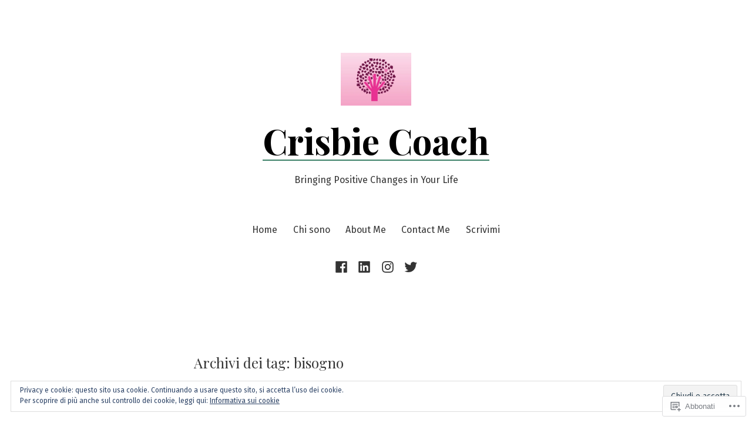

--- FILE ---
content_type: text/html; charset=UTF-8
request_url: https://crisbiecoach.blog/tag/bisogno/
body_size: 34333
content:
<!doctype html>
<html lang="it-IT">
<head>
	<meta charset="UTF-8" />
	<meta name="viewport" content="width=device-width, initial-scale=1" />
	<link rel="profile" href="https://gmpg.org/xfn/11" />
	<title>bisogno &#8211; Crisbie Coach</title>
<meta name='robots' content='max-image-preview:large' />

<!-- Async WordPress.com Remote Login -->
<script id="wpcom_remote_login_js">
var wpcom_remote_login_extra_auth = '';
function wpcom_remote_login_remove_dom_node_id( element_id ) {
	var dom_node = document.getElementById( element_id );
	if ( dom_node ) { dom_node.parentNode.removeChild( dom_node ); }
}
function wpcom_remote_login_remove_dom_node_classes( class_name ) {
	var dom_nodes = document.querySelectorAll( '.' + class_name );
	for ( var i = 0; i < dom_nodes.length; i++ ) {
		dom_nodes[ i ].parentNode.removeChild( dom_nodes[ i ] );
	}
}
function wpcom_remote_login_final_cleanup() {
	wpcom_remote_login_remove_dom_node_classes( "wpcom_remote_login_msg" );
	wpcom_remote_login_remove_dom_node_id( "wpcom_remote_login_key" );
	wpcom_remote_login_remove_dom_node_id( "wpcom_remote_login_validate" );
	wpcom_remote_login_remove_dom_node_id( "wpcom_remote_login_js" );
	wpcom_remote_login_remove_dom_node_id( "wpcom_request_access_iframe" );
	wpcom_remote_login_remove_dom_node_id( "wpcom_request_access_styles" );
}

// Watch for messages back from the remote login
window.addEventListener( "message", function( e ) {
	if ( e.origin === "https://r-login.wordpress.com" ) {
		var data = {};
		try {
			data = JSON.parse( e.data );
		} catch( e ) {
			wpcom_remote_login_final_cleanup();
			return;
		}

		if ( data.msg === 'LOGIN' ) {
			// Clean up the login check iframe
			wpcom_remote_login_remove_dom_node_id( "wpcom_remote_login_key" );

			var id_regex = new RegExp( /^[0-9]+$/ );
			var token_regex = new RegExp( /^.*|.*|.*$/ );
			if (
				token_regex.test( data.token )
				&& id_regex.test( data.wpcomid )
			) {
				// We have everything we need to ask for a login
				var script = document.createElement( "script" );
				script.setAttribute( "id", "wpcom_remote_login_validate" );
				script.src = '/remote-login.php?wpcom_remote_login=validate'
					+ '&wpcomid=' + data.wpcomid
					+ '&token=' + encodeURIComponent( data.token )
					+ '&host=' + window.location.protocol
					+ '//' + window.location.hostname
					+ '&postid=8416'
					+ '&is_singular=';
				document.body.appendChild( script );
			}

			return;
		}

		// Safari ITP, not logged in, so redirect
		if ( data.msg === 'LOGIN-REDIRECT' ) {
			window.location = 'https://wordpress.com/log-in?redirect_to=' + window.location.href;
			return;
		}

		// Safari ITP, storage access failed, remove the request
		if ( data.msg === 'LOGIN-REMOVE' ) {
			var css_zap = 'html { -webkit-transition: margin-top 1s; transition: margin-top 1s; } /* 9001 */ html { margin-top: 0 !important; } * html body { margin-top: 0 !important; } @media screen and ( max-width: 782px ) { html { margin-top: 0 !important; } * html body { margin-top: 0 !important; } }';
			var style_zap = document.createElement( 'style' );
			style_zap.type = 'text/css';
			style_zap.appendChild( document.createTextNode( css_zap ) );
			document.body.appendChild( style_zap );

			var e = document.getElementById( 'wpcom_request_access_iframe' );
			e.parentNode.removeChild( e );

			document.cookie = 'wordpress_com_login_access=denied; path=/; max-age=31536000';

			return;
		}

		// Safari ITP
		if ( data.msg === 'REQUEST_ACCESS' ) {
			console.log( 'request access: safari' );

			// Check ITP iframe enable/disable knob
			if ( wpcom_remote_login_extra_auth !== 'safari_itp_iframe' ) {
				return;
			}

			// If we are in a "private window" there is no ITP.
			var private_window = false;
			try {
				var opendb = window.openDatabase( null, null, null, null );
			} catch( e ) {
				private_window = true;
			}

			if ( private_window ) {
				console.log( 'private window' );
				return;
			}

			var iframe = document.createElement( 'iframe' );
			iframe.id = 'wpcom_request_access_iframe';
			iframe.setAttribute( 'scrolling', 'no' );
			iframe.setAttribute( 'sandbox', 'allow-storage-access-by-user-activation allow-scripts allow-same-origin allow-top-navigation-by-user-activation' );
			iframe.src = 'https://r-login.wordpress.com/remote-login.php?wpcom_remote_login=request_access&origin=' + encodeURIComponent( data.origin ) + '&wpcomid=' + encodeURIComponent( data.wpcomid );

			var css = 'html { -webkit-transition: margin-top 1s; transition: margin-top 1s; } /* 9001 */ html { margin-top: 46px !important; } * html body { margin-top: 46px !important; } @media screen and ( max-width: 660px ) { html { margin-top: 71px !important; } * html body { margin-top: 71px !important; } #wpcom_request_access_iframe { display: block; height: 71px !important; } } #wpcom_request_access_iframe { border: 0px; height: 46px; position: fixed; top: 0; left: 0; width: 100%; min-width: 100%; z-index: 99999; background: #23282d; } ';

			var style = document.createElement( 'style' );
			style.type = 'text/css';
			style.id = 'wpcom_request_access_styles';
			style.appendChild( document.createTextNode( css ) );
			document.body.appendChild( style );

			document.body.appendChild( iframe );
		}

		if ( data.msg === 'DONE' ) {
			wpcom_remote_login_final_cleanup();
		}
	}
}, false );

// Inject the remote login iframe after the page has had a chance to load
// more critical resources
window.addEventListener( "DOMContentLoaded", function( e ) {
	var iframe = document.createElement( "iframe" );
	iframe.style.display = "none";
	iframe.setAttribute( "scrolling", "no" );
	iframe.setAttribute( "id", "wpcom_remote_login_key" );
	iframe.src = "https://r-login.wordpress.com/remote-login.php"
		+ "?wpcom_remote_login=key"
		+ "&origin=aHR0cHM6Ly9jcmlzYmllY29hY2guYmxvZw%3D%3D"
		+ "&wpcomid=125951525"
		+ "&time=" + Math.floor( Date.now() / 1000 );
	document.body.appendChild( iframe );
}, false );
</script>
<link rel='dns-prefetch' href='//s0.wp.com' />
<link rel='dns-prefetch' href='//fonts-api.wp.com' />
<link rel='dns-prefetch' href='//af.pubmine.com' />
<link rel="alternate" type="application/rss+xml" title="Crisbie Coach &raquo; Feed" href="https://crisbiecoach.blog/feed/" />
<link rel="alternate" type="application/rss+xml" title="Crisbie Coach &raquo; Feed dei commenti" href="https://crisbiecoach.blog/comments/feed/" />
<link rel="alternate" type="application/rss+xml" title="Crisbie Coach &raquo; bisogno Feed del tag" href="https://crisbiecoach.blog/tag/bisogno/feed/" />
	<script type="text/javascript">
		/* <![CDATA[ */
		function addLoadEvent(func) {
			var oldonload = window.onload;
			if (typeof window.onload != 'function') {
				window.onload = func;
			} else {
				window.onload = function () {
					oldonload();
					func();
				}
			}
		}
		/* ]]> */
	</script>
	<link crossorigin='anonymous' rel='stylesheet' id='all-css-0-1' href='/wp-content/mu-plugins/widgets/eu-cookie-law/templates/style.css?m=1642463000i&cssminify=yes' type='text/css' media='all' />
<style id='wp-emoji-styles-inline-css'>

	img.wp-smiley, img.emoji {
		display: inline !important;
		border: none !important;
		box-shadow: none !important;
		height: 1em !important;
		width: 1em !important;
		margin: 0 0.07em !important;
		vertical-align: -0.1em !important;
		background: none !important;
		padding: 0 !important;
	}
/*# sourceURL=wp-emoji-styles-inline-css */
</style>
<link crossorigin='anonymous' rel='stylesheet' id='all-css-2-1' href='/wp-content/plugins/gutenberg-core/v22.4.0/build/styles/block-library/style.min.css?m=1768935615i&cssminify=yes' type='text/css' media='all' />
<style id='wp-block-library-inline-css'>
.has-text-align-justify {
	text-align:justify;
}
.has-text-align-justify{text-align:justify;}

/*# sourceURL=wp-block-library-inline-css */
</style><style id='wp-block-heading-inline-css'>
h1:where(.wp-block-heading).has-background,h2:where(.wp-block-heading).has-background,h3:where(.wp-block-heading).has-background,h4:where(.wp-block-heading).has-background,h5:where(.wp-block-heading).has-background,h6:where(.wp-block-heading).has-background{padding:1.25em 2.375em}h1.has-text-align-left[style*=writing-mode]:where([style*=vertical-lr]),h1.has-text-align-right[style*=writing-mode]:where([style*=vertical-rl]),h2.has-text-align-left[style*=writing-mode]:where([style*=vertical-lr]),h2.has-text-align-right[style*=writing-mode]:where([style*=vertical-rl]),h3.has-text-align-left[style*=writing-mode]:where([style*=vertical-lr]),h3.has-text-align-right[style*=writing-mode]:where([style*=vertical-rl]),h4.has-text-align-left[style*=writing-mode]:where([style*=vertical-lr]),h4.has-text-align-right[style*=writing-mode]:where([style*=vertical-rl]),h5.has-text-align-left[style*=writing-mode]:where([style*=vertical-lr]),h5.has-text-align-right[style*=writing-mode]:where([style*=vertical-rl]),h6.has-text-align-left[style*=writing-mode]:where([style*=vertical-lr]),h6.has-text-align-right[style*=writing-mode]:where([style*=vertical-rl]){rotate:180deg}
/*# sourceURL=https://s0.wp.com/wp-content/plugins/gutenberg-core/v22.4.0/build/styles/block-library/heading/style.min.css */
</style>
<style id='wp-block-image-inline-css'>
.wp-block-image>a,.wp-block-image>figure>a{display:inline-block}.wp-block-image img{box-sizing:border-box;height:auto;max-width:100%;vertical-align:bottom}@media not (prefers-reduced-motion){.wp-block-image img.hide{visibility:hidden}.wp-block-image img.show{animation:show-content-image .4s}}.wp-block-image[style*=border-radius] img,.wp-block-image[style*=border-radius]>a{border-radius:inherit}.wp-block-image.has-custom-border img{box-sizing:border-box}.wp-block-image.aligncenter{text-align:center}.wp-block-image.alignfull>a,.wp-block-image.alignwide>a{width:100%}.wp-block-image.alignfull img,.wp-block-image.alignwide img{height:auto;width:100%}.wp-block-image .aligncenter,.wp-block-image .alignleft,.wp-block-image .alignright,.wp-block-image.aligncenter,.wp-block-image.alignleft,.wp-block-image.alignright{display:table}.wp-block-image .aligncenter>figcaption,.wp-block-image .alignleft>figcaption,.wp-block-image .alignright>figcaption,.wp-block-image.aligncenter>figcaption,.wp-block-image.alignleft>figcaption,.wp-block-image.alignright>figcaption{caption-side:bottom;display:table-caption}.wp-block-image .alignleft{float:left;margin:.5em 1em .5em 0}.wp-block-image .alignright{float:right;margin:.5em 0 .5em 1em}.wp-block-image .aligncenter{margin-left:auto;margin-right:auto}.wp-block-image :where(figcaption){margin-bottom:1em;margin-top:.5em}.wp-block-image.is-style-circle-mask img{border-radius:9999px}@supports ((-webkit-mask-image:none) or (mask-image:none)) or (-webkit-mask-image:none){.wp-block-image.is-style-circle-mask img{border-radius:0;-webkit-mask-image:url('data:image/svg+xml;utf8,<svg viewBox="0 0 100 100" xmlns="http://www.w3.org/2000/svg"><circle cx="50" cy="50" r="50"/></svg>');mask-image:url('data:image/svg+xml;utf8,<svg viewBox="0 0 100 100" xmlns="http://www.w3.org/2000/svg"><circle cx="50" cy="50" r="50"/></svg>');mask-mode:alpha;-webkit-mask-position:center;mask-position:center;-webkit-mask-repeat:no-repeat;mask-repeat:no-repeat;-webkit-mask-size:contain;mask-size:contain}}:root :where(.wp-block-image.is-style-rounded img,.wp-block-image .is-style-rounded img){border-radius:9999px}.wp-block-image figure{margin:0}.wp-lightbox-container{display:flex;flex-direction:column;position:relative}.wp-lightbox-container img{cursor:zoom-in}.wp-lightbox-container img:hover+button{opacity:1}.wp-lightbox-container button{align-items:center;backdrop-filter:blur(16px) saturate(180%);background-color:#5a5a5a40;border:none;border-radius:4px;cursor:zoom-in;display:flex;height:20px;justify-content:center;opacity:0;padding:0;position:absolute;right:16px;text-align:center;top:16px;width:20px;z-index:100}@media not (prefers-reduced-motion){.wp-lightbox-container button{transition:opacity .2s ease}}.wp-lightbox-container button:focus-visible{outline:3px auto #5a5a5a40;outline:3px auto -webkit-focus-ring-color;outline-offset:3px}.wp-lightbox-container button:hover{cursor:pointer;opacity:1}.wp-lightbox-container button:focus{opacity:1}.wp-lightbox-container button:focus,.wp-lightbox-container button:hover,.wp-lightbox-container button:not(:hover):not(:active):not(.has-background){background-color:#5a5a5a40;border:none}.wp-lightbox-overlay{box-sizing:border-box;cursor:zoom-out;height:100vh;left:0;overflow:hidden;position:fixed;top:0;visibility:hidden;width:100%;z-index:100000}.wp-lightbox-overlay .close-button{align-items:center;cursor:pointer;display:flex;justify-content:center;min-height:40px;min-width:40px;padding:0;position:absolute;right:calc(env(safe-area-inset-right) + 16px);top:calc(env(safe-area-inset-top) + 16px);z-index:5000000}.wp-lightbox-overlay .close-button:focus,.wp-lightbox-overlay .close-button:hover,.wp-lightbox-overlay .close-button:not(:hover):not(:active):not(.has-background){background:none;border:none}.wp-lightbox-overlay .lightbox-image-container{height:var(--wp--lightbox-container-height);left:50%;overflow:hidden;position:absolute;top:50%;transform:translate(-50%,-50%);transform-origin:top left;width:var(--wp--lightbox-container-width);z-index:9999999999}.wp-lightbox-overlay .wp-block-image{align-items:center;box-sizing:border-box;display:flex;height:100%;justify-content:center;margin:0;position:relative;transform-origin:0 0;width:100%;z-index:3000000}.wp-lightbox-overlay .wp-block-image img{height:var(--wp--lightbox-image-height);min-height:var(--wp--lightbox-image-height);min-width:var(--wp--lightbox-image-width);width:var(--wp--lightbox-image-width)}.wp-lightbox-overlay .wp-block-image figcaption{display:none}.wp-lightbox-overlay button{background:none;border:none}.wp-lightbox-overlay .scrim{background-color:#fff;height:100%;opacity:.9;position:absolute;width:100%;z-index:2000000}.wp-lightbox-overlay.active{visibility:visible}@media not (prefers-reduced-motion){.wp-lightbox-overlay.active{animation:turn-on-visibility .25s both}.wp-lightbox-overlay.active img{animation:turn-on-visibility .35s both}.wp-lightbox-overlay.show-closing-animation:not(.active){animation:turn-off-visibility .35s both}.wp-lightbox-overlay.show-closing-animation:not(.active) img{animation:turn-off-visibility .25s both}.wp-lightbox-overlay.zoom.active{animation:none;opacity:1;visibility:visible}.wp-lightbox-overlay.zoom.active .lightbox-image-container{animation:lightbox-zoom-in .4s}.wp-lightbox-overlay.zoom.active .lightbox-image-container img{animation:none}.wp-lightbox-overlay.zoom.active .scrim{animation:turn-on-visibility .4s forwards}.wp-lightbox-overlay.zoom.show-closing-animation:not(.active){animation:none}.wp-lightbox-overlay.zoom.show-closing-animation:not(.active) .lightbox-image-container{animation:lightbox-zoom-out .4s}.wp-lightbox-overlay.zoom.show-closing-animation:not(.active) .lightbox-image-container img{animation:none}.wp-lightbox-overlay.zoom.show-closing-animation:not(.active) .scrim{animation:turn-off-visibility .4s forwards}}@keyframes show-content-image{0%{visibility:hidden}99%{visibility:hidden}to{visibility:visible}}@keyframes turn-on-visibility{0%{opacity:0}to{opacity:1}}@keyframes turn-off-visibility{0%{opacity:1;visibility:visible}99%{opacity:0;visibility:visible}to{opacity:0;visibility:hidden}}@keyframes lightbox-zoom-in{0%{transform:translate(calc((-100vw + var(--wp--lightbox-scrollbar-width))/2 + var(--wp--lightbox-initial-left-position)),calc(-50vh + var(--wp--lightbox-initial-top-position))) scale(var(--wp--lightbox-scale))}to{transform:translate(-50%,-50%) scale(1)}}@keyframes lightbox-zoom-out{0%{transform:translate(-50%,-50%) scale(1);visibility:visible}99%{visibility:visible}to{transform:translate(calc((-100vw + var(--wp--lightbox-scrollbar-width))/2 + var(--wp--lightbox-initial-left-position)),calc(-50vh + var(--wp--lightbox-initial-top-position))) scale(var(--wp--lightbox-scale));visibility:hidden}}
/*# sourceURL=https://s0.wp.com/wp-content/plugins/gutenberg-core/v22.4.0/build/styles/block-library/image/style.min.css */
</style>
<style id='wp-block-image-theme-inline-css'>
:root :where(.wp-block-image figcaption){color:#555;font-size:13px;text-align:center}.is-dark-theme :root :where(.wp-block-image figcaption){color:#ffffffa6}.wp-block-image{margin:0 0 1em}
/*# sourceURL=https://s0.wp.com/wp-content/plugins/gutenberg-core/v22.4.0/build/styles/block-library/image/theme.min.css */
</style>
<style id='wp-block-list-inline-css'>
ol,ul{box-sizing:border-box}:root :where(.wp-block-list.has-background){padding:1.25em 2.375em}
/*# sourceURL=https://s0.wp.com/wp-content/plugins/gutenberg-core/v22.4.0/build/styles/block-library/list/style.min.css */
</style>
<style id='wp-block-paragraph-inline-css'>
.is-small-text{font-size:.875em}.is-regular-text{font-size:1em}.is-large-text{font-size:2.25em}.is-larger-text{font-size:3em}.has-drop-cap:not(:focus):first-letter{float:left;font-size:8.4em;font-style:normal;font-weight:100;line-height:.68;margin:.05em .1em 0 0;text-transform:uppercase}body.rtl .has-drop-cap:not(:focus):first-letter{float:none;margin-left:.1em}p.has-drop-cap.has-background{overflow:hidden}:root :where(p.has-background){padding:1.25em 2.375em}:where(p.has-text-color:not(.has-link-color)) a{color:inherit}p.has-text-align-left[style*="writing-mode:vertical-lr"],p.has-text-align-right[style*="writing-mode:vertical-rl"]{rotate:180deg}
/*# sourceURL=https://s0.wp.com/wp-content/plugins/gutenberg-core/v22.4.0/build/styles/block-library/paragraph/style.min.css */
</style>
<style id='wp-block-search-inline-css'>
.wp-block-search__button{margin-left:10px;word-break:normal}.wp-block-search__button.has-icon{line-height:0}.wp-block-search__button svg{fill:currentColor;height:1.25em;min-height:24px;min-width:24px;vertical-align:text-bottom;width:1.25em}:where(.wp-block-search__button){border:1px solid #ccc;padding:6px 10px}.wp-block-search__inside-wrapper{display:flex;flex:auto;flex-wrap:nowrap;max-width:100%}.wp-block-search__label{width:100%}.wp-block-search.wp-block-search__button-only .wp-block-search__button{box-sizing:border-box;display:flex;flex-shrink:0;justify-content:center;margin-left:0;max-width:100%}.wp-block-search.wp-block-search__button-only .wp-block-search__inside-wrapper{min-width:0!important;transition-property:width}.wp-block-search.wp-block-search__button-only .wp-block-search__input{flex-basis:100%;transition-duration:.3s}.wp-block-search.wp-block-search__button-only.wp-block-search__searchfield-hidden,.wp-block-search.wp-block-search__button-only.wp-block-search__searchfield-hidden .wp-block-search__inside-wrapper{overflow:hidden}.wp-block-search.wp-block-search__button-only.wp-block-search__searchfield-hidden .wp-block-search__input{border-left-width:0!important;border-right-width:0!important;flex-basis:0;flex-grow:0;margin:0;min-width:0!important;padding-left:0!important;padding-right:0!important;width:0!important}:where(.wp-block-search__input){appearance:none;border:1px solid #949494;flex-grow:1;font-family:inherit;font-size:inherit;font-style:inherit;font-weight:inherit;letter-spacing:inherit;line-height:inherit;margin-left:0;margin-right:0;min-width:3rem;padding:8px;text-decoration:unset!important;text-transform:inherit}:where(.wp-block-search__button-inside .wp-block-search__inside-wrapper){background-color:#fff;border:1px solid #949494;box-sizing:border-box;padding:4px}:where(.wp-block-search__button-inside .wp-block-search__inside-wrapper) .wp-block-search__input{border:none;border-radius:0;padding:0 4px}:where(.wp-block-search__button-inside .wp-block-search__inside-wrapper) .wp-block-search__input:focus{outline:none}:where(.wp-block-search__button-inside .wp-block-search__inside-wrapper) :where(.wp-block-search__button){padding:4px 8px}.wp-block-search.aligncenter .wp-block-search__inside-wrapper{margin:auto}.wp-block[data-align=right] .wp-block-search.wp-block-search__button-only .wp-block-search__inside-wrapper{float:right}
/*# sourceURL=https://s0.wp.com/wp-content/plugins/gutenberg-core/v22.4.0/build/styles/block-library/search/style.min.css */
</style>
<style id='wp-block-search-theme-inline-css'>
.wp-block-search .wp-block-search__label{font-weight:700}.wp-block-search__button{border:1px solid #ccc;padding:.375em .625em}
/*# sourceURL=https://s0.wp.com/wp-content/plugins/gutenberg-core/v22.4.0/build/styles/block-library/search/theme.min.css */
</style>
<style id='global-styles-inline-css'>
:root{--wp--preset--aspect-ratio--square: 1;--wp--preset--aspect-ratio--4-3: 4/3;--wp--preset--aspect-ratio--3-4: 3/4;--wp--preset--aspect-ratio--3-2: 3/2;--wp--preset--aspect-ratio--2-3: 2/3;--wp--preset--aspect-ratio--16-9: 16/9;--wp--preset--aspect-ratio--9-16: 9/16;--wp--preset--color--black: #000000;--wp--preset--color--cyan-bluish-gray: #abb8c3;--wp--preset--color--white: #ffffff;--wp--preset--color--pale-pink: #f78da7;--wp--preset--color--vivid-red: #cf2e2e;--wp--preset--color--luminous-vivid-orange: #ff6900;--wp--preset--color--luminous-vivid-amber: #fcb900;--wp--preset--color--light-green-cyan: #7bdcb5;--wp--preset--color--vivid-green-cyan: #00d084;--wp--preset--color--pale-cyan-blue: #8ed1fc;--wp--preset--color--vivid-cyan-blue: #0693e3;--wp--preset--color--vivid-purple: #9b51e0;--wp--preset--color--primary: ;--wp--preset--color--secondary: ;--wp--preset--color--foreground: ;--wp--preset--color--tertiary: ;--wp--preset--color--background: ;--wp--preset--gradient--vivid-cyan-blue-to-vivid-purple: linear-gradient(135deg,rgb(6,147,227) 0%,rgb(155,81,224) 100%);--wp--preset--gradient--light-green-cyan-to-vivid-green-cyan: linear-gradient(135deg,rgb(122,220,180) 0%,rgb(0,208,130) 100%);--wp--preset--gradient--luminous-vivid-amber-to-luminous-vivid-orange: linear-gradient(135deg,rgb(252,185,0) 0%,rgb(255,105,0) 100%);--wp--preset--gradient--luminous-vivid-orange-to-vivid-red: linear-gradient(135deg,rgb(255,105,0) 0%,rgb(207,46,46) 100%);--wp--preset--gradient--very-light-gray-to-cyan-bluish-gray: linear-gradient(135deg,rgb(238,238,238) 0%,rgb(169,184,195) 100%);--wp--preset--gradient--cool-to-warm-spectrum: linear-gradient(135deg,rgb(74,234,220) 0%,rgb(151,120,209) 20%,rgb(207,42,186) 40%,rgb(238,44,130) 60%,rgb(251,105,98) 80%,rgb(254,248,76) 100%);--wp--preset--gradient--blush-light-purple: linear-gradient(135deg,rgb(255,206,236) 0%,rgb(152,150,240) 100%);--wp--preset--gradient--blush-bordeaux: linear-gradient(135deg,rgb(254,205,165) 0%,rgb(254,45,45) 50%,rgb(107,0,62) 100%);--wp--preset--gradient--luminous-dusk: linear-gradient(135deg,rgb(255,203,112) 0%,rgb(199,81,192) 50%,rgb(65,88,208) 100%);--wp--preset--gradient--pale-ocean: linear-gradient(135deg,rgb(255,245,203) 0%,rgb(182,227,212) 50%,rgb(51,167,181) 100%);--wp--preset--gradient--electric-grass: linear-gradient(135deg,rgb(202,248,128) 0%,rgb(113,206,126) 100%);--wp--preset--gradient--midnight: linear-gradient(135deg,rgb(2,3,129) 0%,rgb(40,116,252) 100%);--wp--preset--gradient--hard-diagonal: linear-gradient(to bottom right,  49.9%,  50%);--wp--preset--gradient--hard-diagonal-inverted: linear-gradient(to top left,  49.9%,  50%);--wp--preset--gradient--hard-horizontal: linear-gradient(to bottom,  50%,  50%);--wp--preset--gradient--hard-horizontal-inverted: linear-gradient(to top,  50%,  50%);--wp--preset--gradient--diagonal: linear-gradient(to bottom right, , );--wp--preset--gradient--diagonal-inverted: linear-gradient(to top left, , );--wp--preset--gradient--horizontal: linear-gradient(to bottom, , );--wp--preset--gradient--horizontal-inverted: linear-gradient(to top, , );--wp--preset--gradient--stripe: linear-gradient(to bottom, transparent 20%,  20%,  80%, transparent 80%);--wp--preset--font-size--small: 16px;--wp--preset--font-size--medium: 20px;--wp--preset--font-size--large: 24px;--wp--preset--font-size--x-large: 42px;--wp--preset--font-size--tiny: 14px;--wp--preset--font-size--normal: 18px;--wp--preset--font-size--huge: 28px;--wp--preset--font-family--albert-sans: 'Albert Sans', sans-serif;--wp--preset--font-family--alegreya: Alegreya, serif;--wp--preset--font-family--arvo: Arvo, serif;--wp--preset--font-family--bodoni-moda: 'Bodoni Moda', serif;--wp--preset--font-family--bricolage-grotesque: 'Bricolage Grotesque', sans-serif;--wp--preset--font-family--cabin: Cabin, sans-serif;--wp--preset--font-family--chivo: Chivo, sans-serif;--wp--preset--font-family--commissioner: Commissioner, sans-serif;--wp--preset--font-family--cormorant: Cormorant, serif;--wp--preset--font-family--courier-prime: 'Courier Prime', monospace;--wp--preset--font-family--crimson-pro: 'Crimson Pro', serif;--wp--preset--font-family--dm-mono: 'DM Mono', monospace;--wp--preset--font-family--dm-sans: 'DM Sans', sans-serif;--wp--preset--font-family--dm-serif-display: 'DM Serif Display', serif;--wp--preset--font-family--domine: Domine, serif;--wp--preset--font-family--eb-garamond: 'EB Garamond', serif;--wp--preset--font-family--epilogue: Epilogue, sans-serif;--wp--preset--font-family--fahkwang: Fahkwang, sans-serif;--wp--preset--font-family--figtree: Figtree, sans-serif;--wp--preset--font-family--fira-sans: 'Fira Sans', sans-serif;--wp--preset--font-family--fjalla-one: 'Fjalla One', sans-serif;--wp--preset--font-family--fraunces: Fraunces, serif;--wp--preset--font-family--gabarito: Gabarito, system-ui;--wp--preset--font-family--ibm-plex-mono: 'IBM Plex Mono', monospace;--wp--preset--font-family--ibm-plex-sans: 'IBM Plex Sans', sans-serif;--wp--preset--font-family--ibarra-real-nova: 'Ibarra Real Nova', serif;--wp--preset--font-family--instrument-serif: 'Instrument Serif', serif;--wp--preset--font-family--inter: Inter, sans-serif;--wp--preset--font-family--josefin-sans: 'Josefin Sans', sans-serif;--wp--preset--font-family--jost: Jost, sans-serif;--wp--preset--font-family--libre-baskerville: 'Libre Baskerville', serif;--wp--preset--font-family--libre-franklin: 'Libre Franklin', sans-serif;--wp--preset--font-family--literata: Literata, serif;--wp--preset--font-family--lora: Lora, serif;--wp--preset--font-family--merriweather: Merriweather, serif;--wp--preset--font-family--montserrat: Montserrat, sans-serif;--wp--preset--font-family--newsreader: Newsreader, serif;--wp--preset--font-family--noto-sans-mono: 'Noto Sans Mono', sans-serif;--wp--preset--font-family--nunito: Nunito, sans-serif;--wp--preset--font-family--open-sans: 'Open Sans', sans-serif;--wp--preset--font-family--overpass: Overpass, sans-serif;--wp--preset--font-family--pt-serif: 'PT Serif', serif;--wp--preset--font-family--petrona: Petrona, serif;--wp--preset--font-family--piazzolla: Piazzolla, serif;--wp--preset--font-family--playfair-display: 'Playfair Display', serif;--wp--preset--font-family--plus-jakarta-sans: 'Plus Jakarta Sans', sans-serif;--wp--preset--font-family--poppins: Poppins, sans-serif;--wp--preset--font-family--raleway: Raleway, sans-serif;--wp--preset--font-family--roboto: Roboto, sans-serif;--wp--preset--font-family--roboto-slab: 'Roboto Slab', serif;--wp--preset--font-family--rubik: Rubik, sans-serif;--wp--preset--font-family--rufina: Rufina, serif;--wp--preset--font-family--sora: Sora, sans-serif;--wp--preset--font-family--source-sans-3: 'Source Sans 3', sans-serif;--wp--preset--font-family--source-serif-4: 'Source Serif 4', serif;--wp--preset--font-family--space-mono: 'Space Mono', monospace;--wp--preset--font-family--syne: Syne, sans-serif;--wp--preset--font-family--texturina: Texturina, serif;--wp--preset--font-family--urbanist: Urbanist, sans-serif;--wp--preset--font-family--work-sans: 'Work Sans', sans-serif;--wp--preset--spacing--20: 0.44rem;--wp--preset--spacing--30: 0.67rem;--wp--preset--spacing--40: 1rem;--wp--preset--spacing--50: 1.5rem;--wp--preset--spacing--60: 2.25rem;--wp--preset--spacing--70: 3.38rem;--wp--preset--spacing--80: 5.06rem;--wp--preset--shadow--natural: 6px 6px 9px rgba(0, 0, 0, 0.2);--wp--preset--shadow--deep: 12px 12px 50px rgba(0, 0, 0, 0.4);--wp--preset--shadow--sharp: 6px 6px 0px rgba(0, 0, 0, 0.2);--wp--preset--shadow--outlined: 6px 6px 0px -3px rgb(255, 255, 255), 6px 6px rgb(0, 0, 0);--wp--preset--shadow--crisp: 6px 6px 0px rgb(0, 0, 0);}:where(body) { margin: 0; }:where(.is-layout-flex){gap: 0.5em;}:where(.is-layout-grid){gap: 0.5em;}body .is-layout-flex{display: flex;}.is-layout-flex{flex-wrap: wrap;align-items: center;}.is-layout-flex > :is(*, div){margin: 0;}body .is-layout-grid{display: grid;}.is-layout-grid > :is(*, div){margin: 0;}body{padding-top: 0px;padding-right: 0px;padding-bottom: 0px;padding-left: 0px;}:root :where(.wp-element-button, .wp-block-button__link){background-color: #32373c;border-width: 0;color: #fff;font-family: inherit;font-size: inherit;font-style: inherit;font-weight: inherit;letter-spacing: inherit;line-height: inherit;padding-top: calc(0.667em + 2px);padding-right: calc(1.333em + 2px);padding-bottom: calc(0.667em + 2px);padding-left: calc(1.333em + 2px);text-decoration: none;text-transform: inherit;}.has-black-color{color: var(--wp--preset--color--black) !important;}.has-cyan-bluish-gray-color{color: var(--wp--preset--color--cyan-bluish-gray) !important;}.has-white-color{color: var(--wp--preset--color--white) !important;}.has-pale-pink-color{color: var(--wp--preset--color--pale-pink) !important;}.has-vivid-red-color{color: var(--wp--preset--color--vivid-red) !important;}.has-luminous-vivid-orange-color{color: var(--wp--preset--color--luminous-vivid-orange) !important;}.has-luminous-vivid-amber-color{color: var(--wp--preset--color--luminous-vivid-amber) !important;}.has-light-green-cyan-color{color: var(--wp--preset--color--light-green-cyan) !important;}.has-vivid-green-cyan-color{color: var(--wp--preset--color--vivid-green-cyan) !important;}.has-pale-cyan-blue-color{color: var(--wp--preset--color--pale-cyan-blue) !important;}.has-vivid-cyan-blue-color{color: var(--wp--preset--color--vivid-cyan-blue) !important;}.has-vivid-purple-color{color: var(--wp--preset--color--vivid-purple) !important;}.has-primary-color{color: var(--wp--preset--color--primary) !important;}.has-secondary-color{color: var(--wp--preset--color--secondary) !important;}.has-foreground-color{color: var(--wp--preset--color--foreground) !important;}.has-tertiary-color{color: var(--wp--preset--color--tertiary) !important;}.has-background-color{color: var(--wp--preset--color--background) !important;}.has-black-background-color{background-color: var(--wp--preset--color--black) !important;}.has-cyan-bluish-gray-background-color{background-color: var(--wp--preset--color--cyan-bluish-gray) !important;}.has-white-background-color{background-color: var(--wp--preset--color--white) !important;}.has-pale-pink-background-color{background-color: var(--wp--preset--color--pale-pink) !important;}.has-vivid-red-background-color{background-color: var(--wp--preset--color--vivid-red) !important;}.has-luminous-vivid-orange-background-color{background-color: var(--wp--preset--color--luminous-vivid-orange) !important;}.has-luminous-vivid-amber-background-color{background-color: var(--wp--preset--color--luminous-vivid-amber) !important;}.has-light-green-cyan-background-color{background-color: var(--wp--preset--color--light-green-cyan) !important;}.has-vivid-green-cyan-background-color{background-color: var(--wp--preset--color--vivid-green-cyan) !important;}.has-pale-cyan-blue-background-color{background-color: var(--wp--preset--color--pale-cyan-blue) !important;}.has-vivid-cyan-blue-background-color{background-color: var(--wp--preset--color--vivid-cyan-blue) !important;}.has-vivid-purple-background-color{background-color: var(--wp--preset--color--vivid-purple) !important;}.has-primary-background-color{background-color: var(--wp--preset--color--primary) !important;}.has-secondary-background-color{background-color: var(--wp--preset--color--secondary) !important;}.has-foreground-background-color{background-color: var(--wp--preset--color--foreground) !important;}.has-tertiary-background-color{background-color: var(--wp--preset--color--tertiary) !important;}.has-background-background-color{background-color: var(--wp--preset--color--background) !important;}.has-black-border-color{border-color: var(--wp--preset--color--black) !important;}.has-cyan-bluish-gray-border-color{border-color: var(--wp--preset--color--cyan-bluish-gray) !important;}.has-white-border-color{border-color: var(--wp--preset--color--white) !important;}.has-pale-pink-border-color{border-color: var(--wp--preset--color--pale-pink) !important;}.has-vivid-red-border-color{border-color: var(--wp--preset--color--vivid-red) !important;}.has-luminous-vivid-orange-border-color{border-color: var(--wp--preset--color--luminous-vivid-orange) !important;}.has-luminous-vivid-amber-border-color{border-color: var(--wp--preset--color--luminous-vivid-amber) !important;}.has-light-green-cyan-border-color{border-color: var(--wp--preset--color--light-green-cyan) !important;}.has-vivid-green-cyan-border-color{border-color: var(--wp--preset--color--vivid-green-cyan) !important;}.has-pale-cyan-blue-border-color{border-color: var(--wp--preset--color--pale-cyan-blue) !important;}.has-vivid-cyan-blue-border-color{border-color: var(--wp--preset--color--vivid-cyan-blue) !important;}.has-vivid-purple-border-color{border-color: var(--wp--preset--color--vivid-purple) !important;}.has-primary-border-color{border-color: var(--wp--preset--color--primary) !important;}.has-secondary-border-color{border-color: var(--wp--preset--color--secondary) !important;}.has-foreground-border-color{border-color: var(--wp--preset--color--foreground) !important;}.has-tertiary-border-color{border-color: var(--wp--preset--color--tertiary) !important;}.has-background-border-color{border-color: var(--wp--preset--color--background) !important;}.has-vivid-cyan-blue-to-vivid-purple-gradient-background{background: var(--wp--preset--gradient--vivid-cyan-blue-to-vivid-purple) !important;}.has-light-green-cyan-to-vivid-green-cyan-gradient-background{background: var(--wp--preset--gradient--light-green-cyan-to-vivid-green-cyan) !important;}.has-luminous-vivid-amber-to-luminous-vivid-orange-gradient-background{background: var(--wp--preset--gradient--luminous-vivid-amber-to-luminous-vivid-orange) !important;}.has-luminous-vivid-orange-to-vivid-red-gradient-background{background: var(--wp--preset--gradient--luminous-vivid-orange-to-vivid-red) !important;}.has-very-light-gray-to-cyan-bluish-gray-gradient-background{background: var(--wp--preset--gradient--very-light-gray-to-cyan-bluish-gray) !important;}.has-cool-to-warm-spectrum-gradient-background{background: var(--wp--preset--gradient--cool-to-warm-spectrum) !important;}.has-blush-light-purple-gradient-background{background: var(--wp--preset--gradient--blush-light-purple) !important;}.has-blush-bordeaux-gradient-background{background: var(--wp--preset--gradient--blush-bordeaux) !important;}.has-luminous-dusk-gradient-background{background: var(--wp--preset--gradient--luminous-dusk) !important;}.has-pale-ocean-gradient-background{background: var(--wp--preset--gradient--pale-ocean) !important;}.has-electric-grass-gradient-background{background: var(--wp--preset--gradient--electric-grass) !important;}.has-midnight-gradient-background{background: var(--wp--preset--gradient--midnight) !important;}.has-hard-diagonal-gradient-background{background: var(--wp--preset--gradient--hard-diagonal) !important;}.has-hard-diagonal-inverted-gradient-background{background: var(--wp--preset--gradient--hard-diagonal-inverted) !important;}.has-hard-horizontal-gradient-background{background: var(--wp--preset--gradient--hard-horizontal) !important;}.has-hard-horizontal-inverted-gradient-background{background: var(--wp--preset--gradient--hard-horizontal-inverted) !important;}.has-diagonal-gradient-background{background: var(--wp--preset--gradient--diagonal) !important;}.has-diagonal-inverted-gradient-background{background: var(--wp--preset--gradient--diagonal-inverted) !important;}.has-horizontal-gradient-background{background: var(--wp--preset--gradient--horizontal) !important;}.has-horizontal-inverted-gradient-background{background: var(--wp--preset--gradient--horizontal-inverted) !important;}.has-stripe-gradient-background{background: var(--wp--preset--gradient--stripe) !important;}.has-small-font-size{font-size: var(--wp--preset--font-size--small) !important;}.has-medium-font-size{font-size: var(--wp--preset--font-size--medium) !important;}.has-large-font-size{font-size: var(--wp--preset--font-size--large) !important;}.has-x-large-font-size{font-size: var(--wp--preset--font-size--x-large) !important;}.has-tiny-font-size{font-size: var(--wp--preset--font-size--tiny) !important;}.has-normal-font-size{font-size: var(--wp--preset--font-size--normal) !important;}.has-huge-font-size{font-size: var(--wp--preset--font-size--huge) !important;}.has-albert-sans-font-family{font-family: var(--wp--preset--font-family--albert-sans) !important;}.has-alegreya-font-family{font-family: var(--wp--preset--font-family--alegreya) !important;}.has-arvo-font-family{font-family: var(--wp--preset--font-family--arvo) !important;}.has-bodoni-moda-font-family{font-family: var(--wp--preset--font-family--bodoni-moda) !important;}.has-bricolage-grotesque-font-family{font-family: var(--wp--preset--font-family--bricolage-grotesque) !important;}.has-cabin-font-family{font-family: var(--wp--preset--font-family--cabin) !important;}.has-chivo-font-family{font-family: var(--wp--preset--font-family--chivo) !important;}.has-commissioner-font-family{font-family: var(--wp--preset--font-family--commissioner) !important;}.has-cormorant-font-family{font-family: var(--wp--preset--font-family--cormorant) !important;}.has-courier-prime-font-family{font-family: var(--wp--preset--font-family--courier-prime) !important;}.has-crimson-pro-font-family{font-family: var(--wp--preset--font-family--crimson-pro) !important;}.has-dm-mono-font-family{font-family: var(--wp--preset--font-family--dm-mono) !important;}.has-dm-sans-font-family{font-family: var(--wp--preset--font-family--dm-sans) !important;}.has-dm-serif-display-font-family{font-family: var(--wp--preset--font-family--dm-serif-display) !important;}.has-domine-font-family{font-family: var(--wp--preset--font-family--domine) !important;}.has-eb-garamond-font-family{font-family: var(--wp--preset--font-family--eb-garamond) !important;}.has-epilogue-font-family{font-family: var(--wp--preset--font-family--epilogue) !important;}.has-fahkwang-font-family{font-family: var(--wp--preset--font-family--fahkwang) !important;}.has-figtree-font-family{font-family: var(--wp--preset--font-family--figtree) !important;}.has-fira-sans-font-family{font-family: var(--wp--preset--font-family--fira-sans) !important;}.has-fjalla-one-font-family{font-family: var(--wp--preset--font-family--fjalla-one) !important;}.has-fraunces-font-family{font-family: var(--wp--preset--font-family--fraunces) !important;}.has-gabarito-font-family{font-family: var(--wp--preset--font-family--gabarito) !important;}.has-ibm-plex-mono-font-family{font-family: var(--wp--preset--font-family--ibm-plex-mono) !important;}.has-ibm-plex-sans-font-family{font-family: var(--wp--preset--font-family--ibm-plex-sans) !important;}.has-ibarra-real-nova-font-family{font-family: var(--wp--preset--font-family--ibarra-real-nova) !important;}.has-instrument-serif-font-family{font-family: var(--wp--preset--font-family--instrument-serif) !important;}.has-inter-font-family{font-family: var(--wp--preset--font-family--inter) !important;}.has-josefin-sans-font-family{font-family: var(--wp--preset--font-family--josefin-sans) !important;}.has-jost-font-family{font-family: var(--wp--preset--font-family--jost) !important;}.has-libre-baskerville-font-family{font-family: var(--wp--preset--font-family--libre-baskerville) !important;}.has-libre-franklin-font-family{font-family: var(--wp--preset--font-family--libre-franklin) !important;}.has-literata-font-family{font-family: var(--wp--preset--font-family--literata) !important;}.has-lora-font-family{font-family: var(--wp--preset--font-family--lora) !important;}.has-merriweather-font-family{font-family: var(--wp--preset--font-family--merriweather) !important;}.has-montserrat-font-family{font-family: var(--wp--preset--font-family--montserrat) !important;}.has-newsreader-font-family{font-family: var(--wp--preset--font-family--newsreader) !important;}.has-noto-sans-mono-font-family{font-family: var(--wp--preset--font-family--noto-sans-mono) !important;}.has-nunito-font-family{font-family: var(--wp--preset--font-family--nunito) !important;}.has-open-sans-font-family{font-family: var(--wp--preset--font-family--open-sans) !important;}.has-overpass-font-family{font-family: var(--wp--preset--font-family--overpass) !important;}.has-pt-serif-font-family{font-family: var(--wp--preset--font-family--pt-serif) !important;}.has-petrona-font-family{font-family: var(--wp--preset--font-family--petrona) !important;}.has-piazzolla-font-family{font-family: var(--wp--preset--font-family--piazzolla) !important;}.has-playfair-display-font-family{font-family: var(--wp--preset--font-family--playfair-display) !important;}.has-plus-jakarta-sans-font-family{font-family: var(--wp--preset--font-family--plus-jakarta-sans) !important;}.has-poppins-font-family{font-family: var(--wp--preset--font-family--poppins) !important;}.has-raleway-font-family{font-family: var(--wp--preset--font-family--raleway) !important;}.has-roboto-font-family{font-family: var(--wp--preset--font-family--roboto) !important;}.has-roboto-slab-font-family{font-family: var(--wp--preset--font-family--roboto-slab) !important;}.has-rubik-font-family{font-family: var(--wp--preset--font-family--rubik) !important;}.has-rufina-font-family{font-family: var(--wp--preset--font-family--rufina) !important;}.has-sora-font-family{font-family: var(--wp--preset--font-family--sora) !important;}.has-source-sans-3-font-family{font-family: var(--wp--preset--font-family--source-sans-3) !important;}.has-source-serif-4-font-family{font-family: var(--wp--preset--font-family--source-serif-4) !important;}.has-space-mono-font-family{font-family: var(--wp--preset--font-family--space-mono) !important;}.has-syne-font-family{font-family: var(--wp--preset--font-family--syne) !important;}.has-texturina-font-family{font-family: var(--wp--preset--font-family--texturina) !important;}.has-urbanist-font-family{font-family: var(--wp--preset--font-family--urbanist) !important;}.has-work-sans-font-family{font-family: var(--wp--preset--font-family--work-sans) !important;}
/*# sourceURL=global-styles-inline-css */
</style>

<style id='classic-theme-styles-inline-css'>
.wp-block-button__link{background-color:#32373c;border-radius:9999px;box-shadow:none;color:#fff;font-size:1.125em;padding:calc(.667em + 2px) calc(1.333em + 2px);text-decoration:none}.wp-block-file__button{background:#32373c;color:#fff}.wp-block-accordion-heading{margin:0}.wp-block-accordion-heading__toggle{background-color:inherit!important;color:inherit!important}.wp-block-accordion-heading__toggle:not(:focus-visible){outline:none}.wp-block-accordion-heading__toggle:focus,.wp-block-accordion-heading__toggle:hover{background-color:inherit!important;border:none;box-shadow:none;color:inherit;padding:var(--wp--preset--spacing--20,1em) 0;text-decoration:none}.wp-block-accordion-heading__toggle:focus-visible{outline:auto;outline-offset:0}
/*# sourceURL=/wp-content/plugins/gutenberg-core/v22.4.0/build/styles/block-library/classic.min.css */
</style>
<link crossorigin='anonymous' rel='stylesheet' id='all-css-4-1' href='/_static/??-eJx9jEEOAiEQBD/kQECjeDC+ZWEnijIwYWA3/l72op689KFTVXplCCU3zE1z6reYRYfiUwlP0VYZpwxIJE4IFRd10HOU9iFA2iuhCiI7/ROiDt9WxfETT20jCOc4YUIa2D9t5eGA91xRBMZS7ATtPkTZvCtdzNEZt7f2fHq8Afl7R7w=&cssminify=yes' type='text/css' media='all' />
<link rel='stylesheet' id='seedlet-fonts-css' href='https://fonts-api.wp.com/css?family=Fira+Sans%3Aital%2Cwght%400%2C400%3B0%2C500%3B1%2C400%7CPlayfair+Display%3Aital%2Cwght%400%2C400%3B0%2C700%3B1%2C400&#038;subset=latin%2Clatin-ext' media='all' />
<link crossorigin='anonymous' rel='stylesheet' id='all-css-6-1' href='/_static/??/wp-content/themes/pub/seedlet/style.css,/wp-content/themes/pub/seedlet/assets/css/style-navigation.css?m=1747304807j&cssminify=yes' type='text/css' media='all' />
<link crossorigin='anonymous' rel='stylesheet' id='print-css-7-1' href='/wp-content/themes/pub/seedlet/assets/css/print.css?m=1738187798i&cssminify=yes' type='text/css' media='print' />
<link crossorigin='anonymous' rel='stylesheet' id='all-css-8-1' href='/_static/??-eJx9y0EOwjAMRNELYQyiBbFAnKU1JgQ5dlQ7qnp7yq5s2M2X5uFcgUyDNTBeXNixthGd+SEcmJVwrmQFPBbhPbnvcENKgyotZXWceBRL60y4vjb5DyU2EKMhsulPwFOGPH3pvdyO/bU7dOdLf3p/AANwQOQ=&cssminify=yes' type='text/css' media='all' />
<style id='jetpack-global-styles-frontend-style-inline-css'>
:root { --font-headings: unset; --font-base: unset; --font-headings-default: -apple-system,BlinkMacSystemFont,"Segoe UI",Roboto,Oxygen-Sans,Ubuntu,Cantarell,"Helvetica Neue",sans-serif; --font-base-default: -apple-system,BlinkMacSystemFont,"Segoe UI",Roboto,Oxygen-Sans,Ubuntu,Cantarell,"Helvetica Neue",sans-serif;}
/*# sourceURL=jetpack-global-styles-frontend-style-inline-css */
</style>
<link crossorigin='anonymous' rel='stylesheet' id='all-css-10-1' href='/wp-content/themes/h4/global.css?m=1420737423i&cssminify=yes' type='text/css' media='all' />
<script id="wpcom-actionbar-placeholder-js-extra">
var actionbardata = {"siteID":"125951525","postID":"0","siteURL":"https://crisbiecoach.blog","xhrURL":"https://crisbiecoach.blog/wp-admin/admin-ajax.php","nonce":"0c03c43c55","isLoggedIn":"","statusMessage":"","subsEmailDefault":"instantly","proxyScriptUrl":"https://s0.wp.com/wp-content/js/wpcom-proxy-request.js?m=1513050504i&amp;ver=20211021","i18n":{"followedText":"I nuovi articoli del sito saranno visibili sul tuo \u003Ca href=\"https://wordpress.com/reader\"\u003EReader\u003C/a\u003E","foldBar":"Riduci la barra","unfoldBar":"Espandi la barra","shortLinkCopied":"Shortlink copiato negli appunti."}};
//# sourceURL=wpcom-actionbar-placeholder-js-extra
</script>
<script id="jetpack-mu-wpcom-settings-js-before">
var JETPACK_MU_WPCOM_SETTINGS = {"assetsUrl":"https://s0.wp.com/wp-content/mu-plugins/jetpack-mu-wpcom-plugin/sun/jetpack_vendor/automattic/jetpack-mu-wpcom/src/build/"};
//# sourceURL=jetpack-mu-wpcom-settings-js-before
</script>
<script crossorigin='anonymous' type='text/javascript'  src='/_static/??/wp-content/js/rlt-proxy.js,/wp-content/blog-plugins/wordads-classes/js/cmp/v2/cmp-non-gdpr.js?m=1720530689j'></script>
<script id="rlt-proxy-js-after">
	rltInitialize( {"token":null,"iframeOrigins":["https:\/\/widgets.wp.com"]} );
//# sourceURL=rlt-proxy-js-after
</script>
<link rel="EditURI" type="application/rsd+xml" title="RSD" href="https://crisbiecoach.wordpress.com/xmlrpc.php?rsd" />
<meta name="generator" content="WordPress.com" />

<!-- Jetpack Open Graph Tags -->
<meta property="og:type" content="website" />
<meta property="og:title" content="bisogno &#8211; Crisbie Coach" />
<meta property="og:url" content="https://crisbiecoach.blog/tag/bisogno/" />
<meta property="og:site_name" content="Crisbie Coach" />
<meta property="og:image" content="https://crisbiecoach.blog/wp-content/uploads/2023/07/cropped-eafeb-image.jpg?w=200" />
<meta property="og:image:width" content="200" />
<meta property="og:image:height" content="200" />
<meta property="og:image:alt" content="" />
<meta property="og:locale" content="it_IT" />
<meta name="twitter:creator" content="@crisbranc" />
<meta name="twitter:site" content="@crisbranc" />

<!-- End Jetpack Open Graph Tags -->
<link rel="search" type="application/opensearchdescription+xml" href="https://crisbiecoach.blog/osd.xml" title="Crisbie Coach" />
<link rel="search" type="application/opensearchdescription+xml" href="https://s1.wp.com/opensearch.xml" title="WordPress.com" />
<meta name="description" content="Post su bisogno scritto da crisbiecoach" />
<script>
var wa_client = {}; wa_client.cmd = []; wa_client.config = { 'blog_id': 125951525, 'blog_language': 'it', 'is_wordads': true, 'hosting_type': 1, 'afp_account_id': 'pub-6773821061356701', 'afp_host_id': 5038568878849053, 'theme': 'pub/seedlet', '_': { 'title': 'Pubblicità', 'privacy_settings': 'Impostazioni sulla privacy' }, 'formats': [ 'belowpost', 'bottom_sticky', 'sidebar_sticky_right', 'sidebar', 'top', 'shortcode', 'gutenberg_rectangle', 'gutenberg_leaderboard', 'gutenberg_mobile_leaderboard', 'gutenberg_skyscraper' ] };
</script>
		<script type="text/javascript">

			window.doNotSellCallback = function() {

				var linkElements = [
					'a[href="https://wordpress.com/?ref=footer_blog"]',
					'a[href="https://wordpress.com/?ref=footer_website"]',
					'a[href="https://wordpress.com/?ref=vertical_footer"]',
					'a[href^="https://wordpress.com/?ref=footer_segment_"]',
				].join(',');

				var dnsLink = document.createElement( 'a' );
				dnsLink.href = 'https://wordpress.com/it/advertising-program-optout/';
				dnsLink.classList.add( 'do-not-sell-link' );
				dnsLink.rel = 'nofollow';
				dnsLink.style.marginLeft = '0.5em';
				dnsLink.textContent = 'Non vendere o condividere le mie informazioni personali';

				var creditLinks = document.querySelectorAll( linkElements );

				if ( 0 === creditLinks.length ) {
					return false;
				}

				Array.prototype.forEach.call( creditLinks, function( el ) {
					el.insertAdjacentElement( 'afterend', dnsLink );
				});

				return true;
			};

		</script>
		<link rel="icon" href="https://crisbiecoach.blog/wp-content/uploads/2023/07/cropped-eafeb-image.jpg?w=32" sizes="32x32" />
<link rel="icon" href="https://crisbiecoach.blog/wp-content/uploads/2023/07/cropped-eafeb-image.jpg?w=192" sizes="192x192" />
<link rel="apple-touch-icon" href="https://crisbiecoach.blog/wp-content/uploads/2023/07/cropped-eafeb-image.jpg?w=180" />
<meta name="msapplication-TileImage" content="https://crisbiecoach.blog/wp-content/uploads/2023/07/cropped-eafeb-image.jpg?w=270" />
<script type="text/javascript">
	window.google_analytics_uacct = "UA-52447-2";
</script>

<script type="text/javascript">
	var _gaq = _gaq || [];
	_gaq.push(['_setAccount', 'UA-52447-2']);
	_gaq.push(['_gat._anonymizeIp']);
	_gaq.push(['_setDomainName', 'none']);
	_gaq.push(['_setAllowLinker', true]);
	_gaq.push(['_initData']);
	_gaq.push(['_trackPageview']);

	(function() {
		var ga = document.createElement('script'); ga.type = 'text/javascript'; ga.async = true;
		ga.src = ('https:' == document.location.protocol ? 'https://ssl' : 'http://www') + '.google-analytics.com/ga.js';
		(document.getElementsByTagName('head')[0] || document.getElementsByTagName('body')[0]).appendChild(ga);
	})();
</script>
<link crossorigin='anonymous' rel='stylesheet' id='all-css-0-3' href='/_static/??-eJyNjM0KgzAQBl9I/ag/lR6KjyK6LhJNNsHN4uuXQuvZ4wzD4EwlRcksGcHK5G11otg4p4n2H0NNMDohzD7SrtDTJT4qUi1wexDiYp4VNB3RlP3V/MX3N4T3o++aun892277AK5vOq4=&cssminify=yes' type='text/css' media='all' />
</head>

<body class="archive tag tag-bisogno tag-3281574 wp-custom-logo wp-embed-responsive wp-theme-pubseedlet customizer-styles-applied hfeed has-main-navigation hide-homepage-title jetpack-reblog-enabled">
<div id="page" class="site">
	<a class="skip-link screen-reader-text" href="#content">Vai al contenuto</a>

	
	<header id="masthead" class="site-header header_classes has-logo has-title-and-tagline has-menu" role="banner">
		
	<div class="site-logo"><a href="https://crisbiecoach.blog/" class="custom-logo-link" rel="home"><img width="620" height="463" src="https://crisbiecoach.blog/wp-content/uploads/2017/03/freevector-tree-cartoon.jpg" class="custom-logo" alt="Crisbie Coach" decoding="async" srcset="https://crisbiecoach.blog/wp-content/uploads/2017/03/freevector-tree-cartoon.jpg?w=620&amp;h=463 620w, https://crisbiecoach.blog/wp-content/uploads/2017/03/freevector-tree-cartoon.jpg?w=150&amp;h=112 150w, https://crisbiecoach.blog/wp-content/uploads/2017/03/freevector-tree-cartoon.jpg?w=300&amp;h=224 300w, https://crisbiecoach.blog/wp-content/uploads/2017/03/freevector-tree-cartoon.jpg?w=768&amp;h=574 768w, https://crisbiecoach.blog/wp-content/uploads/2017/03/freevector-tree-cartoon.jpg 1024w" sizes="(max-width: 620px) 100vw, 620px" data-attachment-id="68" data-permalink="https://crisbiecoach.blog/freevector-tree-cartoon/" data-orig-file="https://crisbiecoach.blog/wp-content/uploads/2017/03/freevector-tree-cartoon.jpg" data-orig-size="1024,765" data-comments-opened="1" data-image-meta="{&quot;aperture&quot;:&quot;0&quot;,&quot;credit&quot;:&quot;&quot;,&quot;camera&quot;:&quot;&quot;,&quot;caption&quot;:&quot;&quot;,&quot;created_timestamp&quot;:&quot;0&quot;,&quot;copyright&quot;:&quot;&quot;,&quot;focal_length&quot;:&quot;0&quot;,&quot;iso&quot;:&quot;0&quot;,&quot;shutter_speed&quot;:&quot;0&quot;,&quot;title&quot;:&quot;&quot;,&quot;orientation&quot;:&quot;0&quot;}" data-image-title="FreeVector-Tree-Cartoon" data-image-description="" data-image-caption="" data-medium-file="https://crisbiecoach.blog/wp-content/uploads/2017/03/freevector-tree-cartoon.jpg?w=300" data-large-file="https://crisbiecoach.blog/wp-content/uploads/2017/03/freevector-tree-cartoon.jpg?w=620" /></a></div>

<div class="site-branding">
							<p class="site-title"><a href="https://crisbiecoach.blog/" rel="home">Crisbie Coach</a></p>
			
			<p class="site-description">
			Bringing Positive Changes in Your Life		</p>
	</div><!-- .site-branding -->
			<nav id="site-navigation" class="primary-navigation" role="navigation" aria-label="Principale">
		<button id="primary-close-menu" class="button close">
			<span class="dropdown-icon close">Chiudi <svg class="svg-icon" width="24" height="24" aria-hidden="true" role="img" focusable="false" viewBox="0 0 24 24" fill="none" xmlns="http://www.w3.org/2000/svg"><path fill-rule="evenodd" clip-rule="evenodd" d="M12 10.9394L5.53033 4.46973L4.46967 5.53039L10.9393 12.0001L4.46967 18.4697L5.53033 19.5304L12 13.0607L18.4697 19.5304L19.5303 18.4697L13.0607 12.0001L19.5303 5.53039L18.4697 4.46973L12 10.9394Z" fill="currentColor"/></svg></span>
			<span class="hide-visually collapsed-text">chiuso</span>
		</button>
		<div class="primary-menu-container"><ul id="menu-primary-1" class="menu-wrapper"><li class="menu-item menu-item-type-custom menu-item-object-custom menu-item-14"><a href="/">Home</a></li>
<li class="menu-item menu-item-type-post_type menu-item-object-page menu-item-15"><a href="https://crisbiecoach.blog/informazioni/">Chi sono</a></li>
<li class="menu-item menu-item-type-post_type menu-item-object-page menu-item-9673"><a href="https://crisbiecoach.blog/who-i-am-what-i-do-and-what-i-can-do-for-you/">About Me</a></li>
<li class="menu-item menu-item-type-post_type menu-item-object-page menu-item-9119"><a href="https://crisbiecoach.blog/contact-me-2/">Contact Me</a></li>
<li class="menu-item menu-item-type-post_type menu-item-object-page menu-item-10155"><a href="https://crisbiecoach.blog/contatti-2/">Scrivimi</a></li>
</ul></div>	</nav><!-- #site-navigation -->

<div class="menu-button-container">
			<button id="primary-open-menu" class="button open">
			<span class="dropdown-icon open">Menu <svg class="svg-icon" width="24" height="24" aria-hidden="true" role="img" focusable="false" viewBox="0 0 24 24" fill="none" xmlns="http://www.w3.org/2000/svg"><path fill-rule="evenodd" clip-rule="evenodd" d="M4.5 6H19.5V7.5H4.5V6ZM4.5 12H19.5V13.5H4.5V12ZM19.5 18H4.5V19.5H19.5V18Z" fill="currentColor"/></svg></span>
			<span class="hide-visually expanded-text">esteso</span>
		</button>
	</div>


<div class="menu-button-container">
	</div>

	<nav class="social-navigation" role="navigation" aria-label="Menu dei social media">
		<div class="menu-social-media-container"><ul id="menu-social-media-1" class="menu"><li class="menu-item menu-item-type-custom menu-item-object-custom menu-item-17"><a href="http://www.facebook.com"><span class="screen-reader-text">Facebook</span><svg class="svg-icon" width="26" height="26" aria-hidden="true" role="img" focusable="false" viewBox="0 0 24 24" version="1.1" xmlns="http://www.w3.org/2000/svg" xmlns:xlink="http://www.w3.org/1999/xlink"><path d="M20.007,3H3.993C3.445,3,3,3.445,3,3.993v16.013C3,20.555,3.445,21,3.993,21h8.621v-6.971h-2.346v-2.717h2.346V9.31 c0-2.325,1.42-3.591,3.494-3.591c0.993,0,1.847,0.074,2.096,0.107v2.43l-1.438,0.001c-1.128,0-1.346,0.536-1.346,1.323v1.734h2.69 l-0.35,2.717h-2.34V21h4.587C20.555,21,21,20.555,21,20.007V3.993C21,3.445,20.555,3,20.007,3z"></path></svg></a></li>
<li class="menu-item menu-item-type-custom menu-item-object-custom menu-item-9093"><a href="http://www.linkedin.com" title="Cristiana Branchini"><span class="screen-reader-text">LinkedIn</span><svg class="svg-icon" width="26" height="26" aria-hidden="true" role="img" focusable="false" viewBox="0 0 24 24" version="1.1" xmlns="http://www.w3.org/2000/svg" xmlns:xlink="http://www.w3.org/1999/xlink"><path d="M19.7,3H4.3C3.582,3,3,3.582,3,4.3v15.4C3,20.418,3.582,21,4.3,21h15.4c0.718,0,1.3-0.582,1.3-1.3V4.3 C21,3.582,20.418,3,19.7,3z M8.339,18.338H5.667v-8.59h2.672V18.338z M7.004,8.574c-0.857,0-1.549-0.694-1.549-1.548 c0-0.855,0.691-1.548,1.549-1.548c0.854,0,1.547,0.694,1.547,1.548C8.551,7.881,7.858,8.574,7.004,8.574z M18.339,18.338h-2.669 v-4.177c0-0.996-0.017-2.278-1.387-2.278c-1.389,0-1.601,1.086-1.601,2.206v4.249h-2.667v-8.59h2.559v1.174h0.037 c0.356-0.675,1.227-1.387,2.526-1.387c2.703,0,3.203,1.779,3.203,4.092V18.338z"></path></svg></a></li>
<li class="menu-item menu-item-type-custom menu-item-object-custom menu-item-9095"><a href="http://www.instagram.com"><span class="screen-reader-text">Instagram</span><svg class="svg-icon" width="26" height="26" aria-hidden="true" role="img" focusable="false" viewBox="0 0 24 24" version="1.1" xmlns="http://www.w3.org/2000/svg" xmlns:xlink="http://www.w3.org/1999/xlink"><path d="M12,4.622c2.403,0,2.688,0.009,3.637,0.052c0.877,0.04,1.354,0.187,1.671,0.31c0.42,0.163,0.72,0.358,1.035,0.673 c0.315,0.315,0.51,0.615,0.673,1.035c0.123,0.317,0.27,0.794,0.31,1.671c0.043,0.949,0.052,1.234,0.052,3.637 s-0.009,2.688-0.052,3.637c-0.04,0.877-0.187,1.354-0.31,1.671c-0.163,0.42-0.358,0.72-0.673,1.035 c-0.315,0.315-0.615,0.51-1.035,0.673c-0.317,0.123-0.794,0.27-1.671,0.31c-0.949,0.043-1.233,0.052-3.637,0.052 s-2.688-0.009-3.637-0.052c-0.877-0.04-1.354-0.187-1.671-0.31c-0.42-0.163-0.72-0.358-1.035-0.673 c-0.315-0.315-0.51-0.615-0.673-1.035c-0.123-0.317-0.27-0.794-0.31-1.671C4.631,14.688,4.622,14.403,4.622,12 s0.009-2.688,0.052-3.637c0.04-0.877,0.187-1.354,0.31-1.671c0.163-0.42,0.358-0.72,0.673-1.035 c0.315-0.315,0.615-0.51,1.035-0.673c0.317-0.123,0.794-0.27,1.671-0.31C9.312,4.631,9.597,4.622,12,4.622 M12,3 C9.556,3,9.249,3.01,8.289,3.054C7.331,3.098,6.677,3.25,6.105,3.472C5.513,3.702,5.011,4.01,4.511,4.511 c-0.5,0.5-0.808,1.002-1.038,1.594C3.25,6.677,3.098,7.331,3.054,8.289C3.01,9.249,3,9.556,3,12c0,2.444,0.01,2.751,0.054,3.711 c0.044,0.958,0.196,1.612,0.418,2.185c0.23,0.592,0.538,1.094,1.038,1.594c0.5,0.5,1.002,0.808,1.594,1.038 c0.572,0.222,1.227,0.375,2.185,0.418C9.249,20.99,9.556,21,12,21s2.751-0.01,3.711-0.054c0.958-0.044,1.612-0.196,2.185-0.418 c0.592-0.23,1.094-0.538,1.594-1.038c0.5-0.5,0.808-1.002,1.038-1.594c0.222-0.572,0.375-1.227,0.418-2.185 C20.99,14.751,21,14.444,21,12s-0.01-2.751-0.054-3.711c-0.044-0.958-0.196-1.612-0.418-2.185c-0.23-0.592-0.538-1.094-1.038-1.594 c-0.5-0.5-1.002-0.808-1.594-1.038c-0.572-0.222-1.227-0.375-2.185-0.418C14.751,3.01,14.444,3,12,3L12,3z M12,7.378 c-2.552,0-4.622,2.069-4.622,4.622S9.448,16.622,12,16.622s4.622-2.069,4.622-4.622S14.552,7.378,12,7.378z M12,15 c-1.657,0-3-1.343-3-3s1.343-3,3-3s3,1.343,3,3S13.657,15,12,15z M16.804,6.116c-0.596,0-1.08,0.484-1.08,1.08 s0.484,1.08,1.08,1.08c0.596,0,1.08-0.484,1.08-1.08S17.401,6.116,16.804,6.116z"></path></svg></a></li>
<li class="menu-item menu-item-type-custom menu-item-object-custom menu-item-19"><a href="http://www.twitter.com" title="Cris Branc"><span class="screen-reader-text">Twitter</span><svg class="svg-icon" width="26" height="26" aria-hidden="true" role="img" focusable="false" viewBox="0 0 24 24" version="1.1" xmlns="http://www.w3.org/2000/svg" xmlns:xlink="http://www.w3.org/1999/xlink"><path d="M22.23,5.924c-0.736,0.326-1.527,0.547-2.357,0.646c0.847-0.508,1.498-1.312,1.804-2.27 c-0.793,0.47-1.671,0.812-2.606,0.996C18.324,4.498,17.257,4,16.077,4c-2.266,0-4.103,1.837-4.103,4.103 c0,0.322,0.036,0.635,0.106,0.935C8.67,8.867,5.647,7.234,3.623,4.751C3.27,5.357,3.067,6.062,3.067,6.814 c0,1.424,0.724,2.679,1.825,3.415c-0.673-0.021-1.305-0.206-1.859-0.513c0,0.017,0,0.034,0,0.052c0,1.988,1.414,3.647,3.292,4.023 c-0.344,0.094-0.707,0.144-1.081,0.144c-0.264,0-0.521-0.026-0.772-0.074c0.522,1.63,2.038,2.816,3.833,2.85 c-1.404,1.1-3.174,1.756-5.096,1.756c-0.331,0-0.658-0.019-0.979-0.057c1.816,1.164,3.973,1.843,6.29,1.843 c7.547,0,11.675-6.252,11.675-11.675c0-0.178-0.004-0.355-0.012-0.531C20.985,7.47,21.68,6.747,22.23,5.924z"></path></svg></a></li>
</ul></div>	</nav><!-- .social-navigation -->
	</header><!-- #masthead -->

	<div id="content" class="site-content">

	<section id="primary" class="content-area">
		<main id="main" class="site-main" role="main">

		
			<header class="page-header default-max-width">
				<h1 class="page-title"><span class="archive-prefix">Archivi dei tag: </span><span class="page-description">bisogno</span></h1>							</header><!-- .page-header -->

			
<article id="post-8416" class="post-8416 post type-post status-publish format-standard has-post-thumbnail hentry category-idee category-vita-it tag-bisogno tag-casa tag-riposo tag-stress tag-tempo tag-tempo-libero tag-vacanze entry">
	<header class="entry-header default-max-width">
		<h2 class="entry-title"><a href="https://crisbiecoach.blog/2023/04/09/vacanze-di-pasqua-a-casa-non-preoccuparti-e-prova-queste-10-idee-per-divertirti-lo-stesso/" rel="bookmark">Vacanze di Pasqua a casa? Non preoccuparti e  prova queste 10 idee per divertirti lo&nbsp;stesso</a></h2>	</header><!-- .entry-header -->

	
			<figure class="post-thumbnail">
				<a class="post-thumbnail-inner alignwide" href="https://crisbiecoach.blog/2023/04/09/vacanze-di-pasqua-a-casa-non-preoccuparti-e-prova-queste-10-idee-per-divertirti-lo-stesso/" aria-hidden="true" tabindex="-1">
					<img width="1568" height="1226" src="https://crisbiecoach.blog/wp-content/uploads/2023/07/da09f-pexels-photo-14000593.jpeg?w=1568" class="attachment-post-thumbnail size-post-thumbnail wp-post-image" alt="assorted color of candies on white ceramic bowl" decoding="async" srcset="https://crisbiecoach.blog/wp-content/uploads/2023/07/da09f-pexels-photo-14000593.jpeg?w=1568 1568w, https://crisbiecoach.blog/wp-content/uploads/2023/07/da09f-pexels-photo-14000593.jpeg?w=150 150w, https://crisbiecoach.blog/wp-content/uploads/2023/07/da09f-pexels-photo-14000593.jpeg?w=300 300w, https://crisbiecoach.blog/wp-content/uploads/2023/07/da09f-pexels-photo-14000593.jpeg?w=768 768w, https://crisbiecoach.blog/wp-content/uploads/2023/07/da09f-pexels-photo-14000593.jpeg?w=1024 1024w, https://crisbiecoach.blog/wp-content/uploads/2023/07/da09f-pexels-photo-14000593.jpeg?w=1440 1440w, https://crisbiecoach.blog/wp-content/uploads/2023/07/da09f-pexels-photo-14000593.jpeg 1663w" sizes="(max-width: 1568px) 100vw, 1568px" data-attachment-id="8425" data-permalink="https://crisbiecoach.blog/2023/04/09/vacanze-di-pasqua-a-casa-non-preoccuparti-e-prova-queste-10-idee-per-divertirti-lo-stesso/pexels-photo-14000593/" data-orig-file="https://crisbiecoach.blog/wp-content/uploads/2023/07/da09f-pexels-photo-14000593.jpeg" data-orig-size="1663,1300" data-comments-opened="0" data-image-meta="{&quot;aperture&quot;:&quot;0&quot;,&quot;credit&quot;:&quot;&quot;,&quot;camera&quot;:&quot;&quot;,&quot;caption&quot;:&quot;&quot;,&quot;created_timestamp&quot;:&quot;0&quot;,&quot;copyright&quot;:&quot;&quot;,&quot;focal_length&quot;:&quot;0&quot;,&quot;iso&quot;:&quot;0&quot;,&quot;shutter_speed&quot;:&quot;0&quot;,&quot;title&quot;:&quot;&quot;,&quot;orientation&quot;:&quot;0&quot;}" data-image-title="pexels-photo-14000593" data-image-description="" data-image-caption="&lt;p&gt;Photo by Leonardo Luz on www.pexels.com&lt;/p&gt;
" data-medium-file="https://crisbiecoach.blog/wp-content/uploads/2023/07/da09f-pexels-photo-14000593.jpeg?w=300" data-large-file="https://crisbiecoach.blog/wp-content/uploads/2023/07/da09f-pexels-photo-14000593.jpeg?w=620" />				</a>
			</figure>

			
	<div class="entry-content">
		
<p class="wp-block-paragraph">Andare in vacanza é molto importante per la salute fisica e mentale. Dovresti pensare a prendere dei periodi di riposo anche senza dover viaggiare. Le vacanze sono un periodo di tempo del quale abbiamo bisogno, ne abbiamo bisogno come dormire, mangiare, bere. Se vogliamo restare in buona salute dobbiamo prenderci delle ferie.</p>



<p class="wp-block-paragraph">Perció se questa Pasqua sei rimasto a casa, non é detto che sia un male.</p>



<p class="wp-block-paragraph">Se é vero che weekend non è abbastanza lungo per poter ricaricare completamente le batterie, Pasqua offre un giorno festivo in piú. Quindi potrai staccare dal lavoro un po&#8217; più a lungo.</p>



<p class="wp-block-paragraph">Approfitta di questo giorno di riposo per passare un po&#8217; di tempo a casa, perché la cosa principale è che tu possa riposare e mettere da parte le preoccupazioni quotidiane. </p>



<p class="wp-block-paragraph">Scegli cosa fare, con chi e quando farlo. Non a tutti piace viaggiare. Ad alcuni piace avere il tempo per leggere di più, fare più attività fisica, passare del tempo all’aperto. Ad altri piace fare delle piccole escursioni, <a href="https://crisbiecoach.wordpress.com/2020/07/26/perche-fare-le-vacanze-in-italia/">senza allontanarsi troppo da casa.</a> </p>



<p class="wp-block-paragraph">Prova a seguire questi consigli durante questo lungo weekend di Pasqua:</p>



<ol class="wp-block-list" type="1">
<li>Non leggere le email professionali;</li>



<li>Riduci al minimo i compiti casalinghi;</li>



<li>Stabilisci delle regole e dei tempi per stare al computer o alla televisione (sia per te che i tuoi figli, se ne hai);</li>



<li>Cerca dei posti nuovi da scoprire nelle vicinanze della tua abitazione;</li>



<li>Passa del tempo in mezzo alla <a href="https://crisbiecoach.wordpress.com/2019/03/17/5-ragioni-per-cui-fare-unescursione-fa-bene/">natura</a> perché la natura è fonte di energia;</li>



<li>Fai una lista di quello che faresti in vacanza normalmente, e prova a farlo anche se non sei partito;</li>



<li>Organizza con amici una maratona di film e discuti con loro per scoprire quelli che vi sono piaciuti di più;</li>



<li>La stessa cosa la puoi fare con un libro. Tu e i tuoi amici scegliete un libro da leggere poi vi ritrovate  per commentarlo, magari mangiando qualcosa insieme;</li>



<li>Perché non cominciare quel hobby a cui pensi da tanto tempo?</li>



<li>Ma soprattutto, visto che é Pasqua compra della <a href="https://www.my-personaltrainer.it/nutrizione/cioccolato.html">cioccolata</a> (quale momento migliore?), mangiarla sará un toccasana per le tue giornate, anche quando tornerai al lavoro dopo questa breve pausa pasquale.</li>
</ol>



<p class="wp-block-paragraph"><a href="https://crisbiecoach.wordpress.com/contatti/">Allora cosa hai deciso di fare oggi</a>?</p>
	</div><!-- .entry-content -->

	<footer class="entry-footer default-max-width">
		<span class="byline"><svg class="svg-icon" width="16" height="16" aria-hidden="true" role="img" focusable="false" viewBox="0 0 24 24" fill="none" xmlns="http://www.w3.org/2000/svg"><path fill-rule="evenodd" clip-rule="evenodd" d="M15 7.5C15 9.15685 13.6569 10.5 12 10.5C10.3431 10.5 9 9.15685 9 7.5C9 5.84315 10.3431 4.5 12 4.5C13.6569 4.5 15 5.84315 15 7.5ZM16.5 7.5C16.5 9.98528 14.4853 12 12 12C9.51472 12 7.5 9.98528 7.5 7.5C7.5 5.01472 9.51472 3 12 3C14.4853 3 16.5 5.01472 16.5 7.5ZM19.5 19.5V16.245C19.5 14.729 18.271 13.5 16.755 13.5L7.245 13.5C5.72898 13.5 4.5 14.729 4.5 16.245L4.5 19.5H6L6 16.245C6 15.5574 6.5574 15 7.245 15L16.755 15C17.4426 15 18 15.5574 18 16.245V19.5H19.5Z" fill="currentColor"/></svg><span class="screen-reader-text">Pubblicato da</span><span class="author vcard"><a class="url fn n" href="https://crisbiecoach.blog/author/crisbiecoach/">crisbiecoach</a></span></span><span class="posted-on"><svg class="svg-icon" width="16" height="16" aria-hidden="true" role="img" focusable="false" viewBox="0 0 24 24" fill="none" xmlns="http://www.w3.org/2000/svg"><path fill-rule="evenodd" clip-rule="evenodd" d="M19.5 7.5H4.5V19.0005C4.5 19.2764 4.72363 19.5 4.9995 19.5H19.0005C19.2764 19.5 19.5 19.2764 19.5 19.0005V7.5ZM3 7.5V4.9995V4.995C3 3.89319 3.89319 3 4.995 3H4.9995H19.0005H19.005C20.1068 3 21 3.89319 21 4.995V4.9995V7.5V19.0005C21 20.1048 20.1048 21 19.0005 21H4.9995C3.89521 21 3 20.1048 3 19.0005V7.5ZM7.5 10.5H9V12H7.5V10.5ZM9 15H7.5V16.5H9V15ZM11.25 10.5H12.75V12H11.25V10.5ZM12.75 15H11.25V16.5H12.75V15ZM15 10.5H16.5V12H15V10.5ZM16.5 15H15V16.5H16.5V15Z" fill="currentColor"/></svg><a href="https://crisbiecoach.blog/2023/04/09/vacanze-di-pasqua-a-casa-non-preoccuparti-e-prova-queste-10-idee-per-divertirti-lo-stesso/" rel="bookmark"><time class="entry-date published" datetime="2023-04-09T11:00:00+02:00">9 aprile 2023</time><time class="updated" datetime="2023-07-20T16:00:47+02:00">20 luglio 2023</time></a></span><span class="cat-links"><svg class="svg-icon" width="16" height="16" aria-hidden="true" role="img" focusable="false" viewBox="0 0 24 24" fill="none" xmlns="http://www.w3.org/2000/svg"><path fill-rule="evenodd" clip-rule="evenodd" d="M12.1979 8.25L11.2098 6.27363C11.1259 6.10593 10.9545 6 10.767 6H4.995C4.72162 6 4.5 6.22162 4.5 6.495V17.505C4.5 17.7784 4.72162 18 4.995 18H19.0005C19.2764 18 19.5 17.7764 19.5 17.5005V8.7495C19.5 8.47363 19.2764 8.25 19.0005 8.25H12.1979ZM13.125 6.75H19.0005C20.1048 6.75 21 7.64521 21 8.7495V17.5005C21 18.6048 20.1048 19.5 19.0005 19.5H4.995C3.89319 19.5 3 18.6068 3 17.505V6.495C3 5.39319 3.89319 4.5 4.995 4.5H10.767C11.5227 4.5 12.2135 4.92693 12.5514 5.60281L13.125 6.75Z" fill="currentColor"/></svg><span class="screen-reader-text">Pubblicato in: </span><a href="https://crisbiecoach.blog/category/idee/" rel="category tag">Idee</a>, <a href="https://crisbiecoach.blog/category/vita-it/" rel="category tag">Vita</a></span><span class="tags-links"><svg class="svg-icon" width="16" height="16" aria-hidden="true" role="img" focusable="false" viewBox="0 0 24 24" fill="none" xmlns="http://www.w3.org/2000/svg"><path fill-rule="evenodd" clip-rule="evenodd" d="M3 12.2045C3 12.5941 3.15158 12.9684 3.42267 13.2482L9.71878 19.747C11.0769 21.1489 13.3201 21.1667 14.7003 19.7865L19.7873 14.6995C21.1677 13.319 21.1497 11.0753 19.7471 9.71731L13.2459 3.42238C12.9661 3.15147 12.5919 3 12.2025 3H4.5C3.67157 3 3 3.67157 3 4.5V12.2045ZM12.2025 4.5H4.5V12.2045L10.7961 18.7033C11.5714 19.5035 12.8518 19.5137 13.6396 18.7258L18.7266 13.6388C19.5146 12.8509 19.5043 11.5701 18.7037 10.7949L12.2025 4.5ZM8.4975 9.495C9.0484 9.495 9.495 9.0484 9.495 8.4975C9.495 7.9466 9.0484 7.5 8.4975 7.5C7.9466 7.5 7.5 7.9466 7.5 8.4975C7.5 9.0484 7.9466 9.495 8.4975 9.495Z" fill="currentColor"/></svg><span class="screen-reader-text">Tag:</span><a href="https://crisbiecoach.blog/tag/bisogno/" rel="tag">bisogno</a>, <a href="https://crisbiecoach.blog/tag/casa/" rel="tag">casa</a>, <a href="https://crisbiecoach.blog/tag/riposo/" rel="tag">riposo</a>, <a href="https://crisbiecoach.blog/tag/stress/" rel="tag">stress</a>, <a href="https://crisbiecoach.blog/tag/tempo/" rel="tag">tempo</a>, <a href="https://crisbiecoach.blog/tag/tempo-libero/" rel="tag">tempo libero</a>, <a href="https://crisbiecoach.blog/tag/vacanze/" rel="tag">vacanze</a></span>	</footer><!-- .entry-footer -->
</article><!-- #post-${ID} -->

<article id="post-6047" class="post-6047 post type-post status-publish format-standard has-post-thumbnail hentry category-benessere category-cambiamento category-crescita-personale tag-bisogno tag-controllo tag-coscienza tag-ego-en tag-energia tag-felicita tag-illusione tag-limitare-it tag-meditazione tag-pace tag-personalita tag-proteggere tag-salute-fisica tag-salute-mentale tag-solidarieta tag-uguaglianza tag-vulnerabilita tag-yoga-it entry">
	<header class="entry-header default-max-width">
		<h2 class="entry-title"><a href="https://crisbiecoach.blog/2022/02/13/lego-e-un-amico/" rel="bookmark">L&#8217;ego é un&nbsp;amico?</a></h2>	</header><!-- .entry-header -->

	
			<figure class="post-thumbnail">
				<a class="post-thumbnail-inner alignwide" href="https://crisbiecoach.blog/2022/02/13/lego-e-un-amico/" aria-hidden="true" tabindex="-1">
					<img width="1568" height="1045" src="https://crisbiecoach.blog/wp-content/uploads/2023/07/a3622-pexels-photo-3661238.jpeg?w=1568" class="attachment-post-thumbnail size-post-thumbnail wp-post-image" alt="wooden octopus figurine on book" decoding="async" srcset="https://crisbiecoach.blog/wp-content/uploads/2023/07/a3622-pexels-photo-3661238.jpeg?w=1568 1568w, https://crisbiecoach.blog/wp-content/uploads/2023/07/a3622-pexels-photo-3661238.jpeg?w=150 150w, https://crisbiecoach.blog/wp-content/uploads/2023/07/a3622-pexels-photo-3661238.jpeg?w=300 300w, https://crisbiecoach.blog/wp-content/uploads/2023/07/a3622-pexels-photo-3661238.jpeg?w=768 768w, https://crisbiecoach.blog/wp-content/uploads/2023/07/a3622-pexels-photo-3661238.jpeg?w=1024 1024w, https://crisbiecoach.blog/wp-content/uploads/2023/07/a3622-pexels-photo-3661238.jpeg?w=1440 1440w, https://crisbiecoach.blog/wp-content/uploads/2023/07/a3622-pexels-photo-3661238.jpeg 1880w" sizes="(max-width: 1568px) 100vw, 1568px" data-attachment-id="6055" data-permalink="https://crisbiecoach.blog/2022/02/13/lego-e-un-amico/pexels-photo-3661238/" data-orig-file="https://crisbiecoach.blog/wp-content/uploads/2023/07/a3622-pexels-photo-3661238.jpeg" data-orig-size="1880,1253" data-comments-opened="0" data-image-meta="{&quot;aperture&quot;:&quot;0&quot;,&quot;credit&quot;:&quot;&quot;,&quot;camera&quot;:&quot;&quot;,&quot;caption&quot;:&quot;&quot;,&quot;created_timestamp&quot;:&quot;0&quot;,&quot;copyright&quot;:&quot;&quot;,&quot;focal_length&quot;:&quot;0&quot;,&quot;iso&quot;:&quot;0&quot;,&quot;shutter_speed&quot;:&quot;0&quot;,&quot;title&quot;:&quot;&quot;,&quot;orientation&quot;:&quot;0&quot;}" data-image-title="pexels-photo-3661238" data-image-description="" data-image-caption="&lt;p&gt;Wooden Octopus &amp;#8211; Photo by cottonbro on www.pexels.com&lt;/p&gt;
" data-medium-file="https://crisbiecoach.blog/wp-content/uploads/2023/07/a3622-pexels-photo-3661238.jpeg?w=300" data-large-file="https://crisbiecoach.blog/wp-content/uploads/2023/07/a3622-pexels-photo-3661238.jpeg?w=620" />				</a>
			</figure>

			
	<div class="entry-content">
		
<h5 class="wp-block-heading" id="che-cos-e-l-ego-veramente-e-davvero-negativo-come-fare-per-tenerlo-sotto-controllo-l-ego-e-un-amico"><strong>Che cos’è l’ego veramente? È davvero negativo? Come fare per tenerlo sotto controllo?</strong> <strong>L&#8217;ego é un amico?</strong></h5>



<p class="wp-block-paragraph">La parola ego deriva dal latino e significa “io”. </p>



<p class="wp-block-paragraph">Definire l’ego é difficile perché non è visibile e si manifesta prevalentemente in modo negativo. È più facile riconoscere l’ego negli altri che in noi stessi.</p>



<p class="wp-block-paragraph">L’ego a volte viene rappresentato da animali. La piovra, la sanguisuga, un parassita qualsiasi, il lupo o la tigre. Oppure lo si rappresenta con degli oggetti. Maschera, vestito, occhiali, cipolla, uovo o addirittura una malattia.</p>



<p class="wp-block-paragraph">È un mistero e un paradosso allo stesso tempo. L’ego siamo noi ma non proprio. E&#8217; un falso noi stessi, o uno pseudo noi. Non è l&#8217;intera personalità ma solo una parte di essa. Non è la nostra vera coscienza, ma una coscienza alterata, parziale e non obiettiva. Non rappresenta un vero bisogno, ma vuole farci apparire in un certo modo perfetti, vuole controllare tutto e avere sempre ragione. Non è reale, ma un’illusione, una conchiglia vuota, che si basa sulla paura, la separazione, la solitudine e l’essere contro. L’ego è una reazione aggressiva o difensiva. In realtà l’ego cerca di proteggerci dal mostrare le nostre vulnerabilità.</p>



<h5 class="wp-block-heading" id="l-ego-e-negativo"><strong>L’ego è negativo?</strong></h5>



<p class="wp-block-paragraph">Per noi occidentali, l’ego è un male necessario con il quale bisogna convivere, non è così grave, anzi a volte può risultare utile o addirittura positivo. In realtà la civilizzazione occidentale fin dal 1623 si basa sull’ego grazie a <a href="https://it.wikipedia.org/wiki/Cartesio">Descartes</a>.</p>



<p class="wp-block-paragraph">Al contrario, per i maestri spirituali, la maggior parte orientali, l’ego non ha nulla di positivo, poiché è il contrario dell’amore, rappresenta la nostra parte oscura, il nostro Mr. Hyde, la nostra zona d’ombra. </p>



<p class="wp-block-paragraph">L’ego è un falso amico, sembra che ci voglia bene ma in realtá ci limita, ci fa mancare di autenticità, di onestà, e di umanità. Per questo alcuni tratti del nostro carattere possono sfociare nell’egoismo, nell’egocentrismo, nel <a href="https://crisbiecoach.wordpress.com/2021/05/30/come-individuare-una-personalita-narcisista/">narcisismo</a>, nell’individualismo, nell’avidità, nella possessività, nel materialismo, nell’avarizia, nella suscettibilità e perfino nella paranoia. </p>



<p class="wp-block-paragraph">L’ego è il responsabile di quasi tutte le nostre emozioni negative, soprattutto l’odio. Ci spinge a difenderci, a giustificarci, a razionalizzare, a negare l’evidenza, e genera dei comportamenti infantili. Fuga, rifiuto, comunicazione negativa o distruttiva (come gli <a href="https://crisbiecoach.wordpress.com/2021/08/01/come-e-perche-un-hater-agisce/">haters</a>). Puó anche essere responsabile di relazioni tossiche, manipolazioni, molestie, violenza in senso lato.</p>



<h5 class="wp-block-heading" id="perche-tenere-sotto-controllo-l-ego"><strong>Perché tenere sotto controllo l’ego?</strong></h5>



<p class="wp-block-paragraph">A livello individuale tenere sotto controllo l’ego significherebbe essere più felici, avere una migliore salute fisica e mentale, più fiducia in se stessi, una migliore connessione con gli altri, più gioia, più armonia, più energia, e perfino più efficienza.</p>



<p class="wp-block-paragraph">A livello collettivo, tenerlo sotto controllo, aiuterebbe la società a superare il razzismo, il sessismo, il nazionalismo, la dominazione, l’oppressione, lo sfruttamento, la delinquenza e perfino la guerra! Ci permetterebbe di vivere meglio insieme, di sviluppare un senso di fratellanza, uguaglianza, coesione, solidarietà, intesa e pace.</p>



<h5 class="wp-block-heading" id="come-tenere-sotto-controllo-l-ego"><strong>Come tenere sotto controllo l’ego?</strong></h5>



<p class="wp-block-paragraph">E&#8217; impossibile eliminare l’ego, perché fa parte a tutti gli effetti della nostra personalità. Quello che possiamo fare è cercare di limitarlo.</p>



<p class="wp-block-paragraph">A livello sociale ci sono delle istituzioni come la famiglia e la scuola che sono deputate a questo ruolo. Altre istituzioni come la polizia e la giustizia, cercano di correggerlo.</p>



<p class="wp-block-paragraph">Possiamo tentare di trasformare l’ego in un nostro alleato con tecniche di meditazione, praticando lo <a href="https://crisbiecoach.wordpress.com/2021/07/04/come-e-perche-lo-yoga-ti-aiuta-a-mantenere-lequilibrio-fisico-e-mentale/">yoga</a>, oppure utilizzando delle tecniche psicoterapeutiche che ci possono aiutare ad essere più attenti, coscienti, a diventare più collaborativi, a prestare <a href="https://crisbiecoach.wordpress.com/2018/08/29/ascoltare-per-capire-2/">ascolto</a>, ad aiutare, perdonare, <a href="https://crisbiecoach.wordpress.com/2021/10/31/perche-e-importante-lasciar-andare/">lasciar andare</a>, creare, ridere e far ridere, amare.</p>



<p class="wp-block-paragraph">Vorrei concludere con una breve storia, <strong>La storia dei due lupi</strong>.</p>



<p class="wp-block-paragraph">“Una sera, un vecchio nonno indiano racconta a suo nipote la storia dei due lupi.</p>



<p class="wp-block-paragraph">In ciascuno di noi coesistono due lupi, che combattono costantemente. Uno è cattivo, collerico, geloso, triste, avido, arrogante, bugiardo, si sente superiore all’altro lupo.</p>



<p class="wp-block-paragraph">L’altro lupo è gentile, empatico, generoso, sincero, compassionevole, allegro, pacifico, sereno, pieno di speranze, e umile.</p>



<p class="wp-block-paragraph">Il nipote chiede al nonno:  &#8220;Chi vince dei due lupi?”</p>



<p class="wp-block-paragraph">Il nonno risponde semplicemente: “Quello che tu nutrirai”.</p>



<p class="wp-block-paragraph"><a href="https://crisbiecoach.wordpress.com/contatti/">Tu, a quale lupo dai preferenza nella tua vita</a>?</p>



<figure class="wp-block-image size-full"><img data-attachment-id="6050" data-permalink="https://crisbiecoach.blog/2022/02/13/lego-e-un-amico/pexels-photo-6970826/" data-orig-file="https://crisbiecoach.blog/wp-content/uploads/2023/07/f1453-pexels-photo-6970826.jpeg" data-orig-size="1880,1253" data-comments-opened="0" data-image-meta="{&quot;aperture&quot;:&quot;0&quot;,&quot;credit&quot;:&quot;&quot;,&quot;camera&quot;:&quot;&quot;,&quot;caption&quot;:&quot;&quot;,&quot;created_timestamp&quot;:&quot;0&quot;,&quot;copyright&quot;:&quot;&quot;,&quot;focal_length&quot;:&quot;0&quot;,&quot;iso&quot;:&quot;0&quot;,&quot;shutter_speed&quot;:&quot;0&quot;,&quot;title&quot;:&quot;&quot;,&quot;orientation&quot;:&quot;0&quot;}" data-image-title="pexels-photo-6970826" data-image-description="" data-image-caption="&lt;p&gt;Photo by Shelby Waltz on &lt;a href=&quot;https://www.pexels.com/photo/white-wolf-on-brown-dried-leaves-6970826/&quot; rel=&quot;nofollow&quot;&gt;Pexels.com&lt;/a&gt;&lt;/p&gt;
" data-medium-file="https://crisbiecoach.blog/wp-content/uploads/2023/07/f1453-pexels-photo-6970826.jpeg?w=300" data-large-file="https://crisbiecoach.blog/wp-content/uploads/2023/07/f1453-pexels-photo-6970826.jpeg?w=620" width="1880" height="1253" src="https://crisbiecoach.blog/wp-content/uploads/2023/07/f1453-pexels-photo-6970826.jpeg" alt="white wolf on brown dried leaves" class="wp-image-6050" srcset="https://crisbiecoach.blog/wp-content/uploads/2023/07/f1453-pexels-photo-6970826.jpeg 1880w, https://crisbiecoach.blog/wp-content/uploads/2023/07/f1453-pexels-photo-6970826.jpeg?w=150&amp;h=100 150w, https://crisbiecoach.blog/wp-content/uploads/2023/07/f1453-pexels-photo-6970826.jpeg?w=300&amp;h=200 300w, https://crisbiecoach.blog/wp-content/uploads/2023/07/f1453-pexels-photo-6970826.jpeg?w=768&amp;h=512 768w, https://crisbiecoach.blog/wp-content/uploads/2023/07/f1453-pexels-photo-6970826.jpeg?w=1024&amp;h=682 1024w, https://crisbiecoach.blog/wp-content/uploads/2023/07/f1453-pexels-photo-6970826.jpeg?w=1440&amp;h=960 1440w" sizes="(max-width: 1880px) 100vw, 1880px" /><figcaption>Lupi &#8211; Photo by Shelby Waltz on <a href="https://www.pexels.com/photo/white-wolf-on-brown-dried-leaves-6970826/" rel="nofollow">Pexels.com</a></figcaption></figure>
	</div><!-- .entry-content -->

	<footer class="entry-footer default-max-width">
		<span class="byline"><svg class="svg-icon" width="16" height="16" aria-hidden="true" role="img" focusable="false" viewBox="0 0 24 24" fill="none" xmlns="http://www.w3.org/2000/svg"><path fill-rule="evenodd" clip-rule="evenodd" d="M15 7.5C15 9.15685 13.6569 10.5 12 10.5C10.3431 10.5 9 9.15685 9 7.5C9 5.84315 10.3431 4.5 12 4.5C13.6569 4.5 15 5.84315 15 7.5ZM16.5 7.5C16.5 9.98528 14.4853 12 12 12C9.51472 12 7.5 9.98528 7.5 7.5C7.5 5.01472 9.51472 3 12 3C14.4853 3 16.5 5.01472 16.5 7.5ZM19.5 19.5V16.245C19.5 14.729 18.271 13.5 16.755 13.5L7.245 13.5C5.72898 13.5 4.5 14.729 4.5 16.245L4.5 19.5H6L6 16.245C6 15.5574 6.5574 15 7.245 15L16.755 15C17.4426 15 18 15.5574 18 16.245V19.5H19.5Z" fill="currentColor"/></svg><span class="screen-reader-text">Pubblicato da</span><span class="author vcard"><a class="url fn n" href="https://crisbiecoach.blog/author/crisbiecoach/">crisbiecoach</a></span></span><span class="posted-on"><svg class="svg-icon" width="16" height="16" aria-hidden="true" role="img" focusable="false" viewBox="0 0 24 24" fill="none" xmlns="http://www.w3.org/2000/svg"><path fill-rule="evenodd" clip-rule="evenodd" d="M19.5 7.5H4.5V19.0005C4.5 19.2764 4.72363 19.5 4.9995 19.5H19.0005C19.2764 19.5 19.5 19.2764 19.5 19.0005V7.5ZM3 7.5V4.9995V4.995C3 3.89319 3.89319 3 4.995 3H4.9995H19.0005H19.005C20.1068 3 21 3.89319 21 4.995V4.9995V7.5V19.0005C21 20.1048 20.1048 21 19.0005 21H4.9995C3.89521 21 3 20.1048 3 19.0005V7.5ZM7.5 10.5H9V12H7.5V10.5ZM9 15H7.5V16.5H9V15ZM11.25 10.5H12.75V12H11.25V10.5ZM12.75 15H11.25V16.5H12.75V15ZM15 10.5H16.5V12H15V10.5ZM16.5 15H15V16.5H16.5V15Z" fill="currentColor"/></svg><a href="https://crisbiecoach.blog/2022/02/13/lego-e-un-amico/" rel="bookmark"><time class="entry-date published" datetime="2022-02-13T11:00:00+01:00">13 febbraio 2022</time><time class="updated" datetime="2023-07-20T16:00:45+02:00">20 luglio 2023</time></a></span><span class="cat-links"><svg class="svg-icon" width="16" height="16" aria-hidden="true" role="img" focusable="false" viewBox="0 0 24 24" fill="none" xmlns="http://www.w3.org/2000/svg"><path fill-rule="evenodd" clip-rule="evenodd" d="M12.1979 8.25L11.2098 6.27363C11.1259 6.10593 10.9545 6 10.767 6H4.995C4.72162 6 4.5 6.22162 4.5 6.495V17.505C4.5 17.7784 4.72162 18 4.995 18H19.0005C19.2764 18 19.5 17.7764 19.5 17.5005V8.7495C19.5 8.47363 19.2764 8.25 19.0005 8.25H12.1979ZM13.125 6.75H19.0005C20.1048 6.75 21 7.64521 21 8.7495V17.5005C21 18.6048 20.1048 19.5 19.0005 19.5H4.995C3.89319 19.5 3 18.6068 3 17.505V6.495C3 5.39319 3.89319 4.5 4.995 4.5H10.767C11.5227 4.5 12.2135 4.92693 12.5514 5.60281L13.125 6.75Z" fill="currentColor"/></svg><span class="screen-reader-text">Pubblicato in: </span><a href="https://crisbiecoach.blog/category/benessere/" rel="category tag">Benessere</a>, <a href="https://crisbiecoach.blog/category/cambiamento/" rel="category tag">Cambiamento</a>, <a href="https://crisbiecoach.blog/category/crescita-personale/" rel="category tag">Crescita personale</a></span><span class="tags-links"><svg class="svg-icon" width="16" height="16" aria-hidden="true" role="img" focusable="false" viewBox="0 0 24 24" fill="none" xmlns="http://www.w3.org/2000/svg"><path fill-rule="evenodd" clip-rule="evenodd" d="M3 12.2045C3 12.5941 3.15158 12.9684 3.42267 13.2482L9.71878 19.747C11.0769 21.1489 13.3201 21.1667 14.7003 19.7865L19.7873 14.6995C21.1677 13.319 21.1497 11.0753 19.7471 9.71731L13.2459 3.42238C12.9661 3.15147 12.5919 3 12.2025 3H4.5C3.67157 3 3 3.67157 3 4.5V12.2045ZM12.2025 4.5H4.5V12.2045L10.7961 18.7033C11.5714 19.5035 12.8518 19.5137 13.6396 18.7258L18.7266 13.6388C19.5146 12.8509 19.5043 11.5701 18.7037 10.7949L12.2025 4.5ZM8.4975 9.495C9.0484 9.495 9.495 9.0484 9.495 8.4975C9.495 7.9466 9.0484 7.5 8.4975 7.5C7.9466 7.5 7.5 7.9466 7.5 8.4975C7.5 9.0484 7.9466 9.495 8.4975 9.495Z" fill="currentColor"/></svg><span class="screen-reader-text">Tag:</span><a href="https://crisbiecoach.blog/tag/bisogno/" rel="tag">bisogno</a>, <a href="https://crisbiecoach.blog/tag/controllo/" rel="tag">controllo</a>, <a href="https://crisbiecoach.blog/tag/coscienza/" rel="tag">coscienza</a>, <a href="https://crisbiecoach.blog/tag/ego-en/" rel="tag">ego</a>, <a href="https://crisbiecoach.blog/tag/energia/" rel="tag">Energia</a>, <a href="https://crisbiecoach.blog/tag/felicita/" rel="tag">felicitá</a>, <a href="https://crisbiecoach.blog/tag/illusione/" rel="tag">illusione</a>, <a href="https://crisbiecoach.blog/tag/limitare-it/" rel="tag">limitare</a>, <a href="https://crisbiecoach.blog/tag/meditazione/" rel="tag">meditazione</a>, <a href="https://crisbiecoach.blog/tag/pace/" rel="tag">pace</a>, <a href="https://crisbiecoach.blog/tag/personalita/" rel="tag">Personalità</a>, <a href="https://crisbiecoach.blog/tag/proteggere/" rel="tag">proteggere</a>, <a href="https://crisbiecoach.blog/tag/salute-fisica/" rel="tag">salute fisica</a>, <a href="https://crisbiecoach.blog/tag/salute-mentale/" rel="tag">salute mentale</a>, <a href="https://crisbiecoach.blog/tag/solidarieta/" rel="tag">solidarietá</a>, <a href="https://crisbiecoach.blog/tag/uguaglianza/" rel="tag">uguaglianza</a>, <a href="https://crisbiecoach.blog/tag/vulnerabilita/" rel="tag">vulnerabilitá</a>, <a href="https://crisbiecoach.blog/tag/yoga-it/" rel="tag">yoga</a></span>	</footer><!-- .entry-footer -->
</article><!-- #post-${ID} -->

<article id="post-4218" class="post-4218 post type-post status-publish format-standard has-post-thumbnail hentry category-cambia-la-tua-mente category-energia category-gestione-dello-stress category-resilienza-it category-strumenti category-vita-it tag-ambiente tag-bisogno tag-casa tag-pandemia-en tag-riposo tag-stress tag-tempo-libero tag-vacanze tag-viaggiare entry">
	<header class="entry-header default-max-width">
		<h2 class="entry-title"><a href="https://crisbiecoach.blog/2021/03/28/10-idee-per-passare-le-vacanze-a-casa/" rel="bookmark">10 idee per passare le vacanze a&nbsp;casa</a></h2>	</header><!-- .entry-header -->

	
			<figure class="post-thumbnail">
				<a class="post-thumbnail-inner alignwide" href="https://crisbiecoach.blog/2021/03/28/10-idee-per-passare-le-vacanze-a-casa/" aria-hidden="true" tabindex="-1">
					<img width="1568" height="1176" src="https://crisbiecoach.blog/wp-content/uploads/2023/07/a6294-finestra-con-sbarre-e-gerani.jpg?w=1568" class="attachment-post-thumbnail size-post-thumbnail wp-post-image" alt="" decoding="async" loading="lazy" srcset="https://crisbiecoach.blog/wp-content/uploads/2023/07/a6294-finestra-con-sbarre-e-gerani.jpg?w=1568 1568w, https://crisbiecoach.blog/wp-content/uploads/2023/07/a6294-finestra-con-sbarre-e-gerani.jpg?w=3136 3136w, https://crisbiecoach.blog/wp-content/uploads/2023/07/a6294-finestra-con-sbarre-e-gerani.jpg?w=150 150w, https://crisbiecoach.blog/wp-content/uploads/2023/07/a6294-finestra-con-sbarre-e-gerani.jpg?w=300 300w, https://crisbiecoach.blog/wp-content/uploads/2023/07/a6294-finestra-con-sbarre-e-gerani.jpg?w=768 768w, https://crisbiecoach.blog/wp-content/uploads/2023/07/a6294-finestra-con-sbarre-e-gerani.jpg?w=1024 1024w, https://crisbiecoach.blog/wp-content/uploads/2023/07/a6294-finestra-con-sbarre-e-gerani.jpg?w=1440 1440w" sizes="(max-width: 1568px) 100vw, 1568px" data-attachment-id="4258" data-permalink="https://crisbiecoach.blog/2021/03/28/10-idee-per-passare-le-vacanze-a-casa/finestra-con-sbarre-e-gerani/" data-orig-file="https://crisbiecoach.blog/wp-content/uploads/2023/07/a6294-finestra-con-sbarre-e-gerani.jpg" data-orig-size="4288,3216" data-comments-opened="0" data-image-meta="{&quot;aperture&quot;:&quot;9&quot;,&quot;credit&quot;:&quot;&quot;,&quot;camera&quot;:&quot;FinePix SL240&quot;,&quot;caption&quot;:&quot;&quot;,&quot;created_timestamp&quot;:&quot;1492088042&quot;,&quot;copyright&quot;:&quot;&quot;,&quot;focal_length&quot;:&quot;5.8&quot;,&quot;iso&quot;:&quot;64&quot;,&quot;shutter_speed&quot;:&quot;0.011111111111111&quot;,&quot;title&quot;:&quot;&quot;,&quot;orientation&quot;:&quot;1&quot;}" data-image-title="Finestra con sbarre e gerani" data-image-description="" data-image-caption="&lt;p&gt;Photo by Massimo Olenik&lt;/p&gt;
" data-medium-file="https://crisbiecoach.blog/wp-content/uploads/2023/07/a6294-finestra-con-sbarre-e-gerani.jpg?w=300" data-large-file="https://crisbiecoach.blog/wp-content/uploads/2023/07/a6294-finestra-con-sbarre-e-gerani.jpg?w=620" />				</a>
			</figure>

			
	<div class="entry-content">
		
<p class="wp-block-paragraph">In questo periodo di restrizioni alla mobilità causate dalla <a href="https://crisbiecoach.wordpress.com/2021/02/21/come-il-covid-ha-cambiato-la-nostra-vita/">pandemia,</a> ci sembra così lontano il tempo in cui si poteva viaggiare liberamente.</p>



<p class="wp-block-paragraph">L’anno scorso per <a href="https://crisbiecoach.wordpress.com/2020/04/12/una-poesia-per-celebrare-la-pasqua/">Pasqua</a> avevo programmato un viaggio a Berlino e non mi sarei aspettata di doverlo annullare. Anche quest’anno avrei voluto fare un viaggetto per le vacanze di Pasqua, ma il virus è ancora tra di noi e ci dicono che è meglio non muoversi.</p>



<p class="wp-block-paragraph">Il Covid ha <a href="https://crisbiecoach.wordpress.com/2021/02/21/come-il-covid-ha-cambiato-la-nostra-vita/">cambiato molti aspetti della nostra vita</a> e andare in vacanza è uno di questi.</p>



<p class="wp-block-paragraph">È ovvio che andare in vacanza é molto importante per la salute fisica e mentale. Dovresti pensare a prendere dei periodi di riposo anche senza poter viaggiare.</p>



<p class="wp-block-paragraph">Quando si lavora aspettiamo il weekend con impazienza ma non è abbastanza lungo per poter ricaricare completamente le batterie. Per poter staccare dal lavoro abbiamo bisogno di più tempo.</p>



<p class="wp-block-paragraph">Le vacanze sono un periodo di tempo del quale abbiamo bisogno, ne abbiamo bisogno come di dormire, mangiare, bere, insomma sono una necessità. Se vogliamo restare in buona salute dobbiamo prenderci delle ferie.</p>



<p class="wp-block-paragraph">Aspettare che passi la pandemia per poi prendere un lungo periodo di vacanza, non è una buona idea. È meglio fare delle ferie più brevi ma più spesso.</p>



<p class="wp-block-paragraph">Certo adesso non possiamo viaggiare, è fortemente sconsigliato, ma ciò non significa che un periodo di riposo a casa o vicino a casa, dipende da quello che puoi fare nel luogo dove abiti, ci possa fare bene. Le ferie ci consentono di recuperare e al rientro spesso ci sentiamo  meglio, pieni di <a href="https://crisbiecoach.wordpress.com/2019/04/21/ritrova-la-tua-energia-seguendo-questi-5-consigli/">energia</a> e persino più creativi.</p>



<figure class="wp-block-image size-large"><img data-attachment-id="2956" data-permalink="https://crisbiecoach.blog/2020/09/27/come-e-perche-adottare-delle-risoluzioni-adesso/wee-lee-yoga-unsplash/" data-orig-file="https://crisbiecoach.blog/wp-content/uploads/2023/07/576ea-wee-lee-yoga-unsplash.jpg" data-orig-size="5760,3072" data-comments-opened="0" data-image-meta="{&quot;aperture&quot;:&quot;0&quot;,&quot;credit&quot;:&quot;&quot;,&quot;camera&quot;:&quot;&quot;,&quot;caption&quot;:&quot;&quot;,&quot;created_timestamp&quot;:&quot;0&quot;,&quot;copyright&quot;:&quot;&quot;,&quot;focal_length&quot;:&quot;0&quot;,&quot;iso&quot;:&quot;0&quot;,&quot;shutter_speed&quot;:&quot;0&quot;,&quot;title&quot;:&quot;&quot;,&quot;orientation&quot;:&quot;0&quot;}" data-image-title="wee-lee-YOGA-unsplash" data-image-description="" data-image-caption="" data-medium-file="https://crisbiecoach.blog/wp-content/uploads/2023/07/576ea-wee-lee-yoga-unsplash.jpg?w=300" data-large-file="https://crisbiecoach.blog/wp-content/uploads/2023/07/576ea-wee-lee-yoga-unsplash.jpg?w=620" src="https://crisbiecoach.blog/wp-content/uploads/2023/07/576ea-wee-lee-yoga-unsplash.jpg?w=1024&amp;h=546" alt="" class="wp-image-2956" srcset="https://crisbiecoach.blog/wp-content/uploads/2023/07/576ea-wee-lee-yoga-unsplash.jpg?w=1024&amp;h=546 1024w, https://crisbiecoach.blog/wp-content/uploads/2023/07/576ea-wee-lee-yoga-unsplash.jpg?w=2048&amp;h=1092 2048w, https://crisbiecoach.blog/wp-content/uploads/2023/07/576ea-wee-lee-yoga-unsplash.jpg?w=150&amp;h=80 150w, https://crisbiecoach.blog/wp-content/uploads/2023/07/576ea-wee-lee-yoga-unsplash.jpg?w=300&amp;h=160 300w, https://crisbiecoach.blog/wp-content/uploads/2023/07/576ea-wee-lee-yoga-unsplash.jpg?w=768&amp;h=410 768w, https://crisbiecoach.blog/wp-content/uploads/2023/07/576ea-wee-lee-yoga-unsplash.jpg?w=1440&amp;h=768 1440w" sizes="(max-width: 1024px) 100vw, 1024px" /><figcaption>Photo by Wee Lee on Unsplash</figcaption></figure>



<p class="wp-block-paragraph">Non importa dove vai in vacanza. La cosa principale è che tu ti possa riposare e mettere da parte le preoccupazioni quotidiane. Scegli cosa fare, con chi e quando farlo. Non a tutti piace viaggiare. Ad alcuni piace avere il tempo per leggere di più, fare più attività fisica, passare del tempo all’aperto. Ad altri piace fare delle piccole escursioni, <a href="https://crisbiecoach.wordpress.com/2020/07/26/perche-fare-le-vacanze-in-italia/">senza allontanarsi troppo da casa.</a> Ad altri ancora, invece, piace fare viaggi lungi, mentre ci sono persone a cui piacciono solo viaggi brevi.</p>



<p class="wp-block-paragraph">Con la crisi sanitaria, molti di noi hanno dovuto passare le vacanze a casa. Ci sono alcuni aspetti positivi: meno inquinamento ambientale, sicuramente hai speso meno soldi e ti sei risparmiato lo <a href="https://crisbiecoach.wordpress.com/2020/10/25/come-e-perche-combattere-lo-stress/">stress</a> del viaggio. </p>



<p class="wp-block-paragraph">Tuttavia, ci sono persone alle quali non piace stare a casa. Non sanno cosa fare, si annoiano, non hanno voglia di riordinare casa (ma per questo si potrebbe chiamare un&#8217;agenzia di pulizie), i tuoi figli (se ne hai) fanno confusione, insomma devi pensare a tante cose, come se stessi lavorando. Oppure semplicemente hanno voglia di cambiare aria e conoscere posti nuovi, o ritornare in posti che hanno amato.</p>



<p class="wp-block-paragraph">Se, però, sei obbligato a restare a casa a causa delle restrizioni di viaggio, prendi dei giorni di ferie e cerca di approfittare comunque del tempo libero, perché così facendo starai meglio. E pensa che, prima o poi, questa pandemia finirà.</p>



<p class="wp-block-paragraph">Se ti trovi nelle condizioni di dover restare a casa, prova a seguire questi consigli:</p>



<ol class="wp-block-list" type="1"><li>Non leggere le email professionali;</li><li>Riduci al minimo i compiti casalinghi;</li><li>Stabilisci delle regole e dei tempi per stare al computer o alla televisione (sia per te che i tuoi figli, se ne hai);</li><li>Cerca dei posti nuovi da scoprire nelle vicinanze della tua abitazione;</li><li>Passa del tempo in mezzo alla <a href="https://crisbiecoach.wordpress.com/2019/03/17/5-ragioni-per-cui-fare-unescursione-fa-bene/">natura</a> perché la natura è fonte di energia;</li><li>Fai una lista di quello che faresti in vacanza normalmente, eliminando le cose che non puoi fare a causa delle regole anti-Covid. Ad esempio, in Belgio, dove abito, puoi andare in bicicletta ma non al ristorante;</li><li>Organizza con amici una maratona di film e discuti con loro per scoprire quelli che sono piaciuti di più;</li><li>La stessa cosa la puoi fare con un libro: tu e i tuoi amici scegliete un libro da leggere poi vi ritrovate (on-line se non é possibile diversamente) per commentarlo;</li><li>Perché non iscriverti a un corso on-line per imparare qualcosa di nuovo? Ci sono tante possibilità anche gratuite!</li><li>Concediti dei piccoli vizi: compra della cioccolata  (tra un po&#8217; é Pasqua, quale momento migliore?), una buona bottiglia di vino, oppure fatti consegnare un pasto di tre portate.</li></ol>



<p class="wp-block-paragraph"><a href="https://crisbiecoach.wordpress.com/contatti/">Tu che tipo di vacanziere sei? Preferisci viaggiare lontano o restare vicino?</a></p>



<figure class="wp-block-image size-large"><img data-attachment-id="4225" data-permalink="https://crisbiecoach.blog/2021/03/28/10-idee-per-passare-le-vacanze-a-casa/emma-simpson-natura-unsplash/" data-orig-file="https://crisbiecoach.blog/wp-content/uploads/2023/07/b5f80-emma-simpson-natura-unsplash.jpg" data-orig-size="5472,3648" data-comments-opened="0" data-image-meta="{&quot;aperture&quot;:&quot;0&quot;,&quot;credit&quot;:&quot;&quot;,&quot;camera&quot;:&quot;&quot;,&quot;caption&quot;:&quot;&quot;,&quot;created_timestamp&quot;:&quot;0&quot;,&quot;copyright&quot;:&quot;&quot;,&quot;focal_length&quot;:&quot;0&quot;,&quot;iso&quot;:&quot;0&quot;,&quot;shutter_speed&quot;:&quot;0&quot;,&quot;title&quot;:&quot;&quot;,&quot;orientation&quot;:&quot;0&quot;}" data-image-title="emma-simpson-natura-unsplash" data-image-description="" data-image-caption="" data-medium-file="https://crisbiecoach.blog/wp-content/uploads/2023/07/b5f80-emma-simpson-natura-unsplash.jpg?w=300" data-large-file="https://crisbiecoach.blog/wp-content/uploads/2023/07/b5f80-emma-simpson-natura-unsplash.jpg?w=620" src="https://crisbiecoach.blog/wp-content/uploads/2023/07/b5f80-emma-simpson-natura-unsplash.jpg?w=1024&amp;h=683" alt="" class="wp-image-4225" srcset="https://crisbiecoach.blog/wp-content/uploads/2023/07/b5f80-emma-simpson-natura-unsplash.jpg?w=1024&amp;h=683 1024w, https://crisbiecoach.blog/wp-content/uploads/2023/07/b5f80-emma-simpson-natura-unsplash.jpg?w=2048&amp;h=1365 2048w, https://crisbiecoach.blog/wp-content/uploads/2023/07/b5f80-emma-simpson-natura-unsplash.jpg?w=150&amp;h=100 150w, https://crisbiecoach.blog/wp-content/uploads/2023/07/b5f80-emma-simpson-natura-unsplash.jpg?w=300&amp;h=200 300w, https://crisbiecoach.blog/wp-content/uploads/2023/07/b5f80-emma-simpson-natura-unsplash.jpg?w=768&amp;h=512 768w, https://crisbiecoach.blog/wp-content/uploads/2023/07/b5f80-emma-simpson-natura-unsplash.jpg?w=1440&amp;h=960 1440w" sizes="(max-width: 1024px) 100vw, 1024px" /><figcaption>Photo by Emma Simpson on Unsplash</figcaption></figure>
	</div><!-- .entry-content -->

	<footer class="entry-footer default-max-width">
		<span class="byline"><svg class="svg-icon" width="16" height="16" aria-hidden="true" role="img" focusable="false" viewBox="0 0 24 24" fill="none" xmlns="http://www.w3.org/2000/svg"><path fill-rule="evenodd" clip-rule="evenodd" d="M15 7.5C15 9.15685 13.6569 10.5 12 10.5C10.3431 10.5 9 9.15685 9 7.5C9 5.84315 10.3431 4.5 12 4.5C13.6569 4.5 15 5.84315 15 7.5ZM16.5 7.5C16.5 9.98528 14.4853 12 12 12C9.51472 12 7.5 9.98528 7.5 7.5C7.5 5.01472 9.51472 3 12 3C14.4853 3 16.5 5.01472 16.5 7.5ZM19.5 19.5V16.245C19.5 14.729 18.271 13.5 16.755 13.5L7.245 13.5C5.72898 13.5 4.5 14.729 4.5 16.245L4.5 19.5H6L6 16.245C6 15.5574 6.5574 15 7.245 15L16.755 15C17.4426 15 18 15.5574 18 16.245V19.5H19.5Z" fill="currentColor"/></svg><span class="screen-reader-text">Pubblicato da</span><span class="author vcard"><a class="url fn n" href="https://crisbiecoach.blog/author/crisbiecoach/">crisbiecoach</a></span></span><span class="posted-on"><svg class="svg-icon" width="16" height="16" aria-hidden="true" role="img" focusable="false" viewBox="0 0 24 24" fill="none" xmlns="http://www.w3.org/2000/svg"><path fill-rule="evenodd" clip-rule="evenodd" d="M19.5 7.5H4.5V19.0005C4.5 19.2764 4.72363 19.5 4.9995 19.5H19.0005C19.2764 19.5 19.5 19.2764 19.5 19.0005V7.5ZM3 7.5V4.9995V4.995C3 3.89319 3.89319 3 4.995 3H4.9995H19.0005H19.005C20.1068 3 21 3.89319 21 4.995V4.9995V7.5V19.0005C21 20.1048 20.1048 21 19.0005 21H4.9995C3.89521 21 3 20.1048 3 19.0005V7.5ZM7.5 10.5H9V12H7.5V10.5ZM9 15H7.5V16.5H9V15ZM11.25 10.5H12.75V12H11.25V10.5ZM12.75 15H11.25V16.5H12.75V15ZM15 10.5H16.5V12H15V10.5ZM16.5 15H15V16.5H16.5V15Z" fill="currentColor"/></svg><a href="https://crisbiecoach.blog/2021/03/28/10-idee-per-passare-le-vacanze-a-casa/" rel="bookmark"><time class="entry-date published" datetime="2021-03-28T11:00:00+02:00">28 marzo 2021</time><time class="updated" datetime="2023-07-20T16:00:43+02:00">20 luglio 2023</time></a></span><span class="cat-links"><svg class="svg-icon" width="16" height="16" aria-hidden="true" role="img" focusable="false" viewBox="0 0 24 24" fill="none" xmlns="http://www.w3.org/2000/svg"><path fill-rule="evenodd" clip-rule="evenodd" d="M12.1979 8.25L11.2098 6.27363C11.1259 6.10593 10.9545 6 10.767 6H4.995C4.72162 6 4.5 6.22162 4.5 6.495V17.505C4.5 17.7784 4.72162 18 4.995 18H19.0005C19.2764 18 19.5 17.7764 19.5 17.5005V8.7495C19.5 8.47363 19.2764 8.25 19.0005 8.25H12.1979ZM13.125 6.75H19.0005C20.1048 6.75 21 7.64521 21 8.7495V17.5005C21 18.6048 20.1048 19.5 19.0005 19.5H4.995C3.89319 19.5 3 18.6068 3 17.505V6.495C3 5.39319 3.89319 4.5 4.995 4.5H10.767C11.5227 4.5 12.2135 4.92693 12.5514 5.60281L13.125 6.75Z" fill="currentColor"/></svg><span class="screen-reader-text">Pubblicato in: </span><a href="https://crisbiecoach.blog/category/cambia-la-tua-mente/" rel="category tag">Cambia la tua mente</a>, <a href="https://crisbiecoach.blog/category/energia/" rel="category tag">Energia</a>, <a href="https://crisbiecoach.blog/category/gestione-dello-stress/" rel="category tag">Gestione dello stress</a>, <a href="https://crisbiecoach.blog/category/personal-development/resilienza-it/" rel="category tag">Resilienza</a>, <a href="https://crisbiecoach.blog/category/strumenti/" rel="category tag">Strumenti</a>, <a href="https://crisbiecoach.blog/category/vita-it/" rel="category tag">Vita</a></span><span class="tags-links"><svg class="svg-icon" width="16" height="16" aria-hidden="true" role="img" focusable="false" viewBox="0 0 24 24" fill="none" xmlns="http://www.w3.org/2000/svg"><path fill-rule="evenodd" clip-rule="evenodd" d="M3 12.2045C3 12.5941 3.15158 12.9684 3.42267 13.2482L9.71878 19.747C11.0769 21.1489 13.3201 21.1667 14.7003 19.7865L19.7873 14.6995C21.1677 13.319 21.1497 11.0753 19.7471 9.71731L13.2459 3.42238C12.9661 3.15147 12.5919 3 12.2025 3H4.5C3.67157 3 3 3.67157 3 4.5V12.2045ZM12.2025 4.5H4.5V12.2045L10.7961 18.7033C11.5714 19.5035 12.8518 19.5137 13.6396 18.7258L18.7266 13.6388C19.5146 12.8509 19.5043 11.5701 18.7037 10.7949L12.2025 4.5ZM8.4975 9.495C9.0484 9.495 9.495 9.0484 9.495 8.4975C9.495 7.9466 9.0484 7.5 8.4975 7.5C7.9466 7.5 7.5 7.9466 7.5 8.4975C7.5 9.0484 7.9466 9.495 8.4975 9.495Z" fill="currentColor"/></svg><span class="screen-reader-text">Tag:</span><a href="https://crisbiecoach.blog/tag/ambiente/" rel="tag">Ambiente</a>, <a href="https://crisbiecoach.blog/tag/bisogno/" rel="tag">bisogno</a>, <a href="https://crisbiecoach.blog/tag/casa/" rel="tag">casa</a>, <a href="https://crisbiecoach.blog/tag/pandemia-en/" rel="tag">pandemia</a>, <a href="https://crisbiecoach.blog/tag/riposo/" rel="tag">riposo</a>, <a href="https://crisbiecoach.blog/tag/stress/" rel="tag">stress</a>, <a href="https://crisbiecoach.blog/tag/tempo-libero/" rel="tag">tempo libero</a>, <a href="https://crisbiecoach.blog/tag/vacanze/" rel="tag">vacanze</a>, <a href="https://crisbiecoach.blog/tag/viaggiare/" rel="tag">viaggiare</a></span>	</footer><!-- .entry-footer -->
</article><!-- #post-${ID} -->
		</main><!-- #main -->
	</section><!-- #primary -->


	</div><!-- #content -->

	<footer id="colophon" class="site-footer default-max-width" role="contentinfo" aria-label="Piè di pagina">
			
	<div class="widget-area">
		<div class="widget-column footer-widget-1">
		<section id="block-2" class="widget widget_block widget_search"><form role="search" method="get" action="https://crisbiecoach.blog/" class="wp-block-search__button-outside wp-block-search__text-button wp-block-search"    ><label class="wp-block-search__label" for="wp-block-search__input-1" >Cerca</label><div class="wp-block-search__inside-wrapper" ><input class="wp-block-search__input" id="wp-block-search__input-1" placeholder="" value="" type="search" name="s" required /><button aria-label="Cerca" class="wp-block-search__button wp-element-button" type="submit" >Cerca</button></div></form></section><section id="block-3" class="widget widget_block widget_text">
<p class="wp-block-paragraph"><a href="https://crisbiecoach.blog/informazioni-legali-per-il-blog-crisbie-coach/">Informazioni legali</a></p>
</section><section id="block-4" class="widget widget_block widget_text">
<p class="wp-block-paragraph"><a href="https://crisbiecoach.blog/?s=legal+information">Legal Information</a></p>
</section><section id="block-5" class="widget widget_block widget_text">
<p class="wp-block-paragraph">© 2023 Crisbie Coach – All Rights Reserved</p>
</section>		</div>
	</div><!-- .widget-area -->

	
<div class="site-info">
				<a class="site-name" href="https://crisbiecoach.blog/" rel="home">Crisbie Coach</a><span class="comma">,</span>
		<a href="https://wordpress.com/?ref=footer_blog" rel="nofollow">Blog su WordPress.com.</a>
	</div><!-- .site-info -->
	</footer><!-- #colophon -->

</div><!-- #page -->

<!--  -->
<script type="speculationrules">
{"prefetch":[{"source":"document","where":{"and":[{"href_matches":"/*"},{"not":{"href_matches":["/wp-*.php","/wp-admin/*","/files/*","/wp-content/*","/wp-content/plugins/*","/wp-content/themes/pub/seedlet/*","/*\\?(.+)"]}},{"not":{"selector_matches":"a[rel~=\"nofollow\"]"}},{"not":{"selector_matches":".no-prefetch, .no-prefetch a"}}]},"eagerness":"conservative"}]}
</script>
<script src="//0.gravatar.com/js/hovercards/hovercards.min.js?ver=202605924dcd77a86c6f1d3698ec27fc5da92b28585ddad3ee636c0397cf312193b2a1" id="grofiles-cards-js"></script>
<script id="wpgroho-js-extra">
var WPGroHo = {"my_hash":""};
//# sourceURL=wpgroho-js-extra
</script>
<script crossorigin='anonymous' type='text/javascript'  src='/wp-content/mu-plugins/gravatar-hovercards/wpgroho.js?m=1610363240i'></script>

	<script>
		// Initialize and attach hovercards to all gravatars
		( function() {
			function init() {
				if ( typeof Gravatar === 'undefined' ) {
					return;
				}

				if ( typeof Gravatar.init !== 'function' ) {
					return;
				}

				Gravatar.profile_cb = function ( hash, id ) {
					WPGroHo.syncProfileData( hash, id );
				};

				Gravatar.my_hash = WPGroHo.my_hash;
				Gravatar.init(
					'body',
					'#wp-admin-bar-my-account',
					{
						i18n: {
							'Edit your profile →': 'Modifica il tuo profilo →',
							'View profile →': 'Visualizza profilo →',
							'Contact': 'Contatti',
							'Send money': 'Invia denaro',
							'Sorry, we are unable to load this Gravatar profile.': 'Impossibile caricare questo profilo Gravatar.',
							'Gravatar not found.': 'Gravatar not found.',
							'Too Many Requests.': 'Troppe richieste.',
							'Internal Server Error.': 'Errore server interno.',
							'Is this you?': 'Sei tu?',
							'Claim your free profile.': 'Claim your free profile.',
							'Email': 'E-mail',
							'Home Phone': 'Numero di casa',
							'Work Phone': 'Telefono aziendale',
							'Cell Phone': 'Cell Phone',
							'Contact Form': 'Modulo di contatto',
							'Calendar': 'Calendario',
						},
					}
				);
			}

			if ( document.readyState !== 'loading' ) {
				init();
			} else {
				document.addEventListener( 'DOMContentLoaded', init );
			}
		} )();
	</script>

		<div style="display:none">
	</div>
		<!-- CCPA [start] -->
		<script type="text/javascript">
			( function () {

				var setupPrivacy = function() {

					// Minimal Mozilla Cookie library
					// https://developer.mozilla.org/en-US/docs/Web/API/Document/cookie/Simple_document.cookie_framework
					var cookieLib = window.cookieLib = {getItem:function(e){return e&&decodeURIComponent(document.cookie.replace(new RegExp("(?:(?:^|.*;)\\s*"+encodeURIComponent(e).replace(/[\-\.\+\*]/g,"\\$&")+"\\s*\\=\\s*([^;]*).*$)|^.*$"),"$1"))||null},setItem:function(e,o,n,t,r,i){if(!e||/^(?:expires|max\-age|path|domain|secure)$/i.test(e))return!1;var c="";if(n)switch(n.constructor){case Number:c=n===1/0?"; expires=Fri, 31 Dec 9999 23:59:59 GMT":"; max-age="+n;break;case String:c="; expires="+n;break;case Date:c="; expires="+n.toUTCString()}return"rootDomain"!==r&&".rootDomain"!==r||(r=(".rootDomain"===r?".":"")+document.location.hostname.split(".").slice(-2).join(".")),document.cookie=encodeURIComponent(e)+"="+encodeURIComponent(o)+c+(r?"; domain="+r:"")+(t?"; path="+t:"")+(i?"; secure":""),!0}};

					// Implement IAB USP API.
					window.__uspapi = function( command, version, callback ) {

						// Validate callback.
						if ( typeof callback !== 'function' ) {
							return;
						}

						// Validate the given command.
						if ( command !== 'getUSPData' || version !== 1 ) {
							callback( null, false );
							return;
						}

						// Check for GPC. If set, override any stored cookie.
						if ( navigator.globalPrivacyControl ) {
							callback( { version: 1, uspString: '1YYN' }, true );
							return;
						}

						// Check for cookie.
						var consent = cookieLib.getItem( 'usprivacy' );

						// Invalid cookie.
						if ( null === consent ) {
							callback( null, false );
							return;
						}

						// Everything checks out. Fire the provided callback with the consent data.
						callback( { version: 1, uspString: consent }, true );
					};

					// Initialization.
					document.addEventListener( 'DOMContentLoaded', function() {

						// Internal functions.
						var setDefaultOptInCookie = function() {
							var value = '1YNN';
							var domain = '.wordpress.com' === location.hostname.slice( -14 ) ? '.rootDomain' : location.hostname;
							cookieLib.setItem( 'usprivacy', value, 365 * 24 * 60 * 60, '/', domain );
						};

						var setDefaultOptOutCookie = function() {
							var value = '1YYN';
							var domain = '.wordpress.com' === location.hostname.slice( -14 ) ? '.rootDomain' : location.hostname;
							cookieLib.setItem( 'usprivacy', value, 24 * 60 * 60, '/', domain );
						};

						var setDefaultNotApplicableCookie = function() {
							var value = '1---';
							var domain = '.wordpress.com' === location.hostname.slice( -14 ) ? '.rootDomain' : location.hostname;
							cookieLib.setItem( 'usprivacy', value, 24 * 60 * 60, '/', domain );
						};

						var setCcpaAppliesCookie = function( applies ) {
							var domain = '.wordpress.com' === location.hostname.slice( -14 ) ? '.rootDomain' : location.hostname;
							cookieLib.setItem( 'ccpa_applies', applies, 24 * 60 * 60, '/', domain );
						}

						var maybeCallDoNotSellCallback = function() {
							if ( 'function' === typeof window.doNotSellCallback ) {
								return window.doNotSellCallback();
							}

							return false;
						}

						// Look for usprivacy cookie first.
						var usprivacyCookie = cookieLib.getItem( 'usprivacy' );

						// Found a usprivacy cookie.
						if ( null !== usprivacyCookie ) {

							// If the cookie indicates that CCPA does not apply, then bail.
							if ( '1---' === usprivacyCookie ) {
								return;
							}

							// CCPA applies, so call our callback to add Do Not Sell link to the page.
							maybeCallDoNotSellCallback();

							// We're all done, no more processing needed.
							return;
						}

						// We don't have a usprivacy cookie, so check to see if we have a CCPA applies cookie.
						var ccpaCookie = cookieLib.getItem( 'ccpa_applies' );

						// No CCPA applies cookie found, so we'll need to geolocate if this visitor is from California.
						// This needs to happen client side because we do not have region geo data in our $SERVER headers,
						// only country data -- therefore we can't vary cache on the region.
						if ( null === ccpaCookie ) {

							var request = new XMLHttpRequest();
							request.open( 'GET', 'https://public-api.wordpress.com/geo/', true );

							request.onreadystatechange = function () {
								if ( 4 === this.readyState ) {
									if ( 200 === this.status ) {

										// Got a geo response. Parse out the region data.
										var data = JSON.parse( this.response );
										var region      = data.region ? data.region.toLowerCase() : '';
										var ccpa_applies = ['california', 'colorado', 'connecticut', 'delaware', 'indiana', 'iowa', 'montana', 'new jersey', 'oregon', 'tennessee', 'texas', 'utah', 'virginia'].indexOf( region ) > -1;
										// Set CCPA applies cookie. This keeps us from having to make a geo request too frequently.
										setCcpaAppliesCookie( ccpa_applies );

										// Check if CCPA applies to set the proper usprivacy cookie.
										if ( ccpa_applies ) {
											if ( maybeCallDoNotSellCallback() ) {
												// Do Not Sell link added, so set default opt-in.
												setDefaultOptInCookie();
											} else {
												// Failed showing Do Not Sell link as required, so default to opt-OUT just to be safe.
												setDefaultOptOutCookie();
											}
										} else {
											// CCPA does not apply.
											setDefaultNotApplicableCookie();
										}
									} else {
										// Could not geo, so let's assume for now that CCPA applies to be safe.
										setCcpaAppliesCookie( true );
										if ( maybeCallDoNotSellCallback() ) {
											// Do Not Sell link added, so set default opt-in.
											setDefaultOptInCookie();
										} else {
											// Failed showing Do Not Sell link as required, so default to opt-OUT just to be safe.
											setDefaultOptOutCookie();
										}
									}
								}
							};

							// Send the geo request.
							request.send();
						} else {
							// We found a CCPA applies cookie.
							if ( ccpaCookie === 'true' ) {
								if ( maybeCallDoNotSellCallback() ) {
									// Do Not Sell link added, so set default opt-in.
									setDefaultOptInCookie();
								} else {
									// Failed showing Do Not Sell link as required, so default to opt-OUT just to be safe.
									setDefaultOptOutCookie();
								}
							} else {
								// CCPA does not apply.
								setDefaultNotApplicableCookie();
							}
						}
					} );
				};

				// Kickoff initialization.
				if ( window.defQueue && defQueue.isLOHP && defQueue.isLOHP === 2020 ) {
					defQueue.items.push( setupPrivacy );
				} else {
					setupPrivacy();
				}

			} )();
		</script>

		<!-- CCPA [end] -->
		<div class="widget widget_eu_cookie_law_widget">
<div
	class="hide-on-button ads-active"
	data-hide-timeout="30"
	data-consent-expiration="180"
	id="eu-cookie-law"
	style="display: none"
>
	<form method="post">
		<input type="submit" value="Chiudi e accetta" class="accept" />

		Privacy e cookie: questo sito usa cookie. Continuando a usare questo sito, si accetta l’uso dei cookie. <br />
Per scoprire di più anche sul controllo dei cookie, leggi qui:
				<a href="https://automattic.com/cookies/" rel="nofollow">
			Informativa sui cookie		</a>
 </form>
</div>
</div>		<div id="actionbar" dir="ltr" style="display: none;"
			class="actnbr-pub-seedlet actnbr-has-follow actnbr-has-actions">
		<ul>
								<li class="actnbr-btn actnbr-hidden">
								<a class="actnbr-action actnbr-actn-follow " href="">
			<svg class="gridicon" height="20" width="20" xmlns="http://www.w3.org/2000/svg" viewBox="0 0 20 20"><path clip-rule="evenodd" d="m4 4.5h12v6.5h1.5v-6.5-1.5h-1.5-12-1.5v1.5 10.5c0 1.1046.89543 2 2 2h7v-1.5h-7c-.27614 0-.5-.2239-.5-.5zm10.5 2h-9v1.5h9zm-5 3h-4v1.5h4zm3.5 1.5h-1v1h1zm-1-1.5h-1.5v1.5 1 1.5h1.5 1 1.5v-1.5-1-1.5h-1.5zm-2.5 2.5h-4v1.5h4zm6.5 1.25h1.5v2.25h2.25v1.5h-2.25v2.25h-1.5v-2.25h-2.25v-1.5h2.25z"  fill-rule="evenodd"></path></svg>
			<span>Abbonati</span>
		</a>
		<a class="actnbr-action actnbr-actn-following  no-display" href="">
			<svg class="gridicon" height="20" width="20" xmlns="http://www.w3.org/2000/svg" viewBox="0 0 20 20"><path fill-rule="evenodd" clip-rule="evenodd" d="M16 4.5H4V15C4 15.2761 4.22386 15.5 4.5 15.5H11.5V17H4.5C3.39543 17 2.5 16.1046 2.5 15V4.5V3H4H16H17.5V4.5V12.5H16V4.5ZM5.5 6.5H14.5V8H5.5V6.5ZM5.5 9.5H9.5V11H5.5V9.5ZM12 11H13V12H12V11ZM10.5 9.5H12H13H14.5V11V12V13.5H13H12H10.5V12V11V9.5ZM5.5 12H9.5V13.5H5.5V12Z" fill="#008A20"></path><path class="following-icon-tick" d="M13.5 16L15.5 18L19 14.5" stroke="#008A20" stroke-width="1.5"></path></svg>
			<span>Abbonato</span>
		</a>
							<div class="actnbr-popover tip tip-top-left actnbr-notice" id="follow-bubble">
							<div class="tip-arrow"></div>
							<div class="tip-inner actnbr-follow-bubble">
															<ul>
											<li class="actnbr-sitename">
			<a href="https://crisbiecoach.blog">
				<img loading='lazy' alt='' src='https://crisbiecoach.blog/wp-content/uploads/2023/07/cropped-eafeb-image.jpg?w=50' srcset='https://crisbiecoach.blog/wp-content/uploads/2023/07/cropped-eafeb-image.jpg?w=50 1x, https://crisbiecoach.blog/wp-content/uploads/2023/07/cropped-eafeb-image.jpg?w=75 1.5x, https://crisbiecoach.blog/wp-content/uploads/2023/07/cropped-eafeb-image.jpg?w=100 2x, https://crisbiecoach.blog/wp-content/uploads/2023/07/cropped-eafeb-image.jpg?w=150 3x, https://crisbiecoach.blog/wp-content/uploads/2023/07/cropped-eafeb-image.jpg?w=200 4x' class='avatar avatar-50' height='50' width='50' />				Crisbie Coach			</a>
		</li>
										<div class="actnbr-message no-display"></div>
									<form method="post" action="https://subscribe.wordpress.com" accept-charset="utf-8" style="display: none;">
																						<div class="actnbr-follow-count">Unisciti ad altri 422 abbonati</div>
																					<div>
										<input type="email" name="email" placeholder="Inserisci il tuo indirizzo e-mail" class="actnbr-email-field" aria-label="Inserisci il tuo indirizzo e-mail" />
										</div>
										<input type="hidden" name="action" value="subscribe" />
										<input type="hidden" name="blog_id" value="125951525" />
										<input type="hidden" name="source" value="https://crisbiecoach.blog/tag/bisogno/" />
										<input type="hidden" name="sub-type" value="actionbar-follow" />
										<input type="hidden" id="_wpnonce" name="_wpnonce" value="20c796d10e" />										<div class="actnbr-button-wrap">
											<button type="submit" value="Registrami">
												Registrami											</button>
										</div>
									</form>
									<li class="actnbr-login-nudge">
										<div>
											Hai già un account WordPress.com? <a href="https://wordpress.com/log-in?redirect_to=https%3A%2F%2Fr-login.wordpress.com%2Fremote-login.php%3Faction%3Dlink%26back%3Dhttps%253A%252F%252Fcrisbiecoach.blog%252F2023%252F04%252F09%252Fvacanze-di-pasqua-a-casa-non-preoccuparti-e-prova-queste-10-idee-per-divertirti-lo-stesso%252F">Accedi ora.</a>										</div>
									</li>
								</ul>
															</div>
						</div>
					</li>
							<li class="actnbr-ellipsis actnbr-hidden">
				<svg class="gridicon gridicons-ellipsis" height="24" width="24" xmlns="http://www.w3.org/2000/svg" viewBox="0 0 24 24"><g><path d="M7 12c0 1.104-.896 2-2 2s-2-.896-2-2 .896-2 2-2 2 .896 2 2zm12-2c-1.104 0-2 .896-2 2s.896 2 2 2 2-.896 2-2-.896-2-2-2zm-7 0c-1.104 0-2 .896-2 2s.896 2 2 2 2-.896 2-2-.896-2-2-2z"/></g></svg>				<div class="actnbr-popover tip tip-top-left actnbr-more">
					<div class="tip-arrow"></div>
					<div class="tip-inner">
						<ul>
								<li class="actnbr-sitename">
			<a href="https://crisbiecoach.blog">
				<img loading='lazy' alt='' src='https://crisbiecoach.blog/wp-content/uploads/2023/07/cropped-eafeb-image.jpg?w=50' srcset='https://crisbiecoach.blog/wp-content/uploads/2023/07/cropped-eafeb-image.jpg?w=50 1x, https://crisbiecoach.blog/wp-content/uploads/2023/07/cropped-eafeb-image.jpg?w=75 1.5x, https://crisbiecoach.blog/wp-content/uploads/2023/07/cropped-eafeb-image.jpg?w=100 2x, https://crisbiecoach.blog/wp-content/uploads/2023/07/cropped-eafeb-image.jpg?w=150 3x, https://crisbiecoach.blog/wp-content/uploads/2023/07/cropped-eafeb-image.jpg?w=200 4x' class='avatar avatar-50' height='50' width='50' />				Crisbie Coach			</a>
		</li>
								<li class="actnbr-folded-follow">
										<a class="actnbr-action actnbr-actn-follow " href="">
			<svg class="gridicon" height="20" width="20" xmlns="http://www.w3.org/2000/svg" viewBox="0 0 20 20"><path clip-rule="evenodd" d="m4 4.5h12v6.5h1.5v-6.5-1.5h-1.5-12-1.5v1.5 10.5c0 1.1046.89543 2 2 2h7v-1.5h-7c-.27614 0-.5-.2239-.5-.5zm10.5 2h-9v1.5h9zm-5 3h-4v1.5h4zm3.5 1.5h-1v1h1zm-1-1.5h-1.5v1.5 1 1.5h1.5 1 1.5v-1.5-1-1.5h-1.5zm-2.5 2.5h-4v1.5h4zm6.5 1.25h1.5v2.25h2.25v1.5h-2.25v2.25h-1.5v-2.25h-2.25v-1.5h2.25z"  fill-rule="evenodd"></path></svg>
			<span>Abbonati</span>
		</a>
		<a class="actnbr-action actnbr-actn-following  no-display" href="">
			<svg class="gridicon" height="20" width="20" xmlns="http://www.w3.org/2000/svg" viewBox="0 0 20 20"><path fill-rule="evenodd" clip-rule="evenodd" d="M16 4.5H4V15C4 15.2761 4.22386 15.5 4.5 15.5H11.5V17H4.5C3.39543 17 2.5 16.1046 2.5 15V4.5V3H4H16H17.5V4.5V12.5H16V4.5ZM5.5 6.5H14.5V8H5.5V6.5ZM5.5 9.5H9.5V11H5.5V9.5ZM12 11H13V12H12V11ZM10.5 9.5H12H13H14.5V11V12V13.5H13H12H10.5V12V11V9.5ZM5.5 12H9.5V13.5H5.5V12Z" fill="#008A20"></path><path class="following-icon-tick" d="M13.5 16L15.5 18L19 14.5" stroke="#008A20" stroke-width="1.5"></path></svg>
			<span>Abbonato</span>
		</a>
								</li>
														<li class="actnbr-signup"><a href="https://wordpress.com/start/">Registrati</a></li>
							<li class="actnbr-login"><a href="https://wordpress.com/log-in?redirect_to=https%3A%2F%2Fr-login.wordpress.com%2Fremote-login.php%3Faction%3Dlink%26back%3Dhttps%253A%252F%252Fcrisbiecoach.blog%252F2023%252F04%252F09%252Fvacanze-di-pasqua-a-casa-non-preoccuparti-e-prova-queste-10-idee-per-divertirti-lo-stesso%252F">Accedi</a></li>
															<li class="flb-report">
									<a href="https://wordpress.com/abuse/?report_url=https://crisbiecoach.blog" target="_blank" rel="noopener noreferrer">
										Segnala questo contenuto									</a>
								</li>
															<li class="actnbr-reader">
									<a href="https://wordpress.com/reader/feeds/63127982">
										Visualizza sito nel Reader									</a>
								</li>
															<li class="actnbr-subs">
									<a href="https://subscribe.wordpress.com/">Gestisci gli abbonamenti</a>
								</li>
																<li class="actnbr-fold"><a href="">Riduci la barra</a></li>
														</ul>
					</div>
				</div>
			</li>
		</ul>
	</div>
	
<script>
window.addEventListener( "DOMContentLoaded", function( event ) {
	var link = document.createElement( "link" );
	link.href = "/wp-content/mu-plugins/actionbar/actionbar.css?v=20250116";
	link.type = "text/css";
	link.rel = "stylesheet";
	document.head.appendChild( link );

	var script = document.createElement( "script" );
	script.src = "/wp-content/mu-plugins/actionbar/actionbar.js?v=20250204";
	document.body.appendChild( script );
} );
</script>

			<div id="jp-carousel-loading-overlay">
			<div id="jp-carousel-loading-wrapper">
				<span id="jp-carousel-library-loading">&nbsp;</span>
			</div>
		</div>
		<div class="jp-carousel-overlay" style="display: none;">

		<div class="jp-carousel-container">
			<!-- The Carousel Swiper -->
			<div
				class="jp-carousel-wrap swiper jp-carousel-swiper-container jp-carousel-transitions"
				itemscope
				itemtype="https://schema.org/ImageGallery">
				<div class="jp-carousel swiper-wrapper"></div>
				<div class="jp-swiper-button-prev swiper-button-prev">
					<svg width="25" height="24" viewBox="0 0 25 24" fill="none" xmlns="http://www.w3.org/2000/svg">
						<mask id="maskPrev" mask-type="alpha" maskUnits="userSpaceOnUse" x="8" y="6" width="9" height="12">
							<path d="M16.2072 16.59L11.6496 12L16.2072 7.41L14.8041 6L8.8335 12L14.8041 18L16.2072 16.59Z" fill="white"/>
						</mask>
						<g mask="url(#maskPrev)">
							<rect x="0.579102" width="23.8823" height="24" fill="#FFFFFF"/>
						</g>
					</svg>
				</div>
				<div class="jp-swiper-button-next swiper-button-next">
					<svg width="25" height="24" viewBox="0 0 25 24" fill="none" xmlns="http://www.w3.org/2000/svg">
						<mask id="maskNext" mask-type="alpha" maskUnits="userSpaceOnUse" x="8" y="6" width="8" height="12">
							<path d="M8.59814 16.59L13.1557 12L8.59814 7.41L10.0012 6L15.9718 12L10.0012 18L8.59814 16.59Z" fill="white"/>
						</mask>
						<g mask="url(#maskNext)">
							<rect x="0.34375" width="23.8822" height="24" fill="#FFFFFF"/>
						</g>
					</svg>
				</div>
			</div>
			<!-- The main close buton -->
			<div class="jp-carousel-close-hint">
				<svg width="25" height="24" viewBox="0 0 25 24" fill="none" xmlns="http://www.w3.org/2000/svg">
					<mask id="maskClose" mask-type="alpha" maskUnits="userSpaceOnUse" x="5" y="5" width="15" height="14">
						<path d="M19.3166 6.41L17.9135 5L12.3509 10.59L6.78834 5L5.38525 6.41L10.9478 12L5.38525 17.59L6.78834 19L12.3509 13.41L17.9135 19L19.3166 17.59L13.754 12L19.3166 6.41Z" fill="white"/>
					</mask>
					<g mask="url(#maskClose)">
						<rect x="0.409668" width="23.8823" height="24" fill="#FFFFFF"/>
					</g>
				</svg>
			</div>
			<!-- Image info, comments and meta -->
			<div class="jp-carousel-info">
				<div class="jp-carousel-info-footer">
					<div class="jp-carousel-pagination-container">
						<div class="jp-swiper-pagination swiper-pagination"></div>
						<div class="jp-carousel-pagination"></div>
					</div>
					<div class="jp-carousel-photo-title-container">
						<h2 class="jp-carousel-photo-caption"></h2>
					</div>
					<div class="jp-carousel-photo-icons-container">
						<a href="#" class="jp-carousel-icon-btn jp-carousel-icon-info" aria-label="Attiva/disattiva visibilità dei metadata delle foto">
							<span class="jp-carousel-icon">
								<svg width="25" height="24" viewBox="0 0 25 24" fill="none" xmlns="http://www.w3.org/2000/svg">
									<mask id="maskInfo" mask-type="alpha" maskUnits="userSpaceOnUse" x="2" y="2" width="21" height="20">
										<path fill-rule="evenodd" clip-rule="evenodd" d="M12.7537 2C7.26076 2 2.80273 6.48 2.80273 12C2.80273 17.52 7.26076 22 12.7537 22C18.2466 22 22.7046 17.52 22.7046 12C22.7046 6.48 18.2466 2 12.7537 2ZM11.7586 7V9H13.7488V7H11.7586ZM11.7586 11V17H13.7488V11H11.7586ZM4.79292 12C4.79292 16.41 8.36531 20 12.7537 20C17.142 20 20.7144 16.41 20.7144 12C20.7144 7.59 17.142 4 12.7537 4C8.36531 4 4.79292 7.59 4.79292 12Z" fill="white"/>
									</mask>
									<g mask="url(#maskInfo)">
										<rect x="0.8125" width="23.8823" height="24" fill="#FFFFFF"/>
									</g>
								</svg>
							</span>
						</a>
												<a href="#" class="jp-carousel-icon-btn jp-carousel-icon-comments" aria-label="Attiva/disattiva visibilità dei commenti alle foto">
							<span class="jp-carousel-icon">
								<svg width="25" height="24" viewBox="0 0 25 24" fill="none" xmlns="http://www.w3.org/2000/svg">
									<mask id="maskComments" mask-type="alpha" maskUnits="userSpaceOnUse" x="2" y="2" width="21" height="20">
										<path fill-rule="evenodd" clip-rule="evenodd" d="M4.3271 2H20.2486C21.3432 2 22.2388 2.9 22.2388 4V16C22.2388 17.1 21.3432 18 20.2486 18H6.31729L2.33691 22V4C2.33691 2.9 3.2325 2 4.3271 2ZM6.31729 16H20.2486V4H4.3271V18L6.31729 16Z" fill="white"/>
									</mask>
									<g mask="url(#maskComments)">
										<rect x="0.34668" width="23.8823" height="24" fill="#FFFFFF"/>
									</g>
								</svg>

								<span class="jp-carousel-has-comments-indicator" aria-label="Questa immagine ha dei commenti."></span>
							</span>
						</a>
											</div>
				</div>
				<div class="jp-carousel-info-extra">
					<div class="jp-carousel-info-content-wrapper">
						<div class="jp-carousel-photo-title-container">
							<h2 class="jp-carousel-photo-title"></h2>
						</div>
						<div class="jp-carousel-comments-wrapper">
															<div id="jp-carousel-comments-loading">
									<span>Caricamento commenti...</span>
								</div>
								<div class="jp-carousel-comments"></div>
								<div id="jp-carousel-comment-form-container">
									<span id="jp-carousel-comment-form-spinner">&nbsp;</span>
									<div id="jp-carousel-comment-post-results"></div>
																														<form id="jp-carousel-comment-form">
												<label for="jp-carousel-comment-form-comment-field" class="screen-reader-text">Scrivi un Commento...</label>
												<textarea
													name="comment"
													class="jp-carousel-comment-form-field jp-carousel-comment-form-textarea"
													id="jp-carousel-comment-form-comment-field"
													placeholder="Scrivi un Commento..."
												></textarea>
												<div id="jp-carousel-comment-form-submit-and-info-wrapper">
													<div id="jp-carousel-comment-form-commenting-as">
																													<fieldset>
																<label for="jp-carousel-comment-form-email-field">E-mail</label>
																<input type="text" name="email" class="jp-carousel-comment-form-field jp-carousel-comment-form-text-field" id="jp-carousel-comment-form-email-field" />
															</fieldset>
															<fieldset>
																<label for="jp-carousel-comment-form-author-field">Nome</label>
																<input type="text" name="author" class="jp-carousel-comment-form-field jp-carousel-comment-form-text-field" id="jp-carousel-comment-form-author-field" />
															</fieldset>
															<fieldset>
																<label for="jp-carousel-comment-form-url-field">Sito web</label>
																<input type="text" name="url" class="jp-carousel-comment-form-field jp-carousel-comment-form-text-field" id="jp-carousel-comment-form-url-field" />
															</fieldset>
																											</div>
													<input
														type="submit"
														name="submit"
														class="jp-carousel-comment-form-button"
														id="jp-carousel-comment-form-button-submit"
														value="Pubblica un commento" />
												</div>
											</form>
																											</div>
													</div>
						<div class="jp-carousel-image-meta">
							<div class="jp-carousel-title-and-caption">
								<div class="jp-carousel-photo-info">
									<h3 class="jp-carousel-caption" itemprop="caption description"></h3>
								</div>

								<div class="jp-carousel-photo-description"></div>
							</div>
							<ul class="jp-carousel-image-exif" style="display: none;"></ul>
							<a class="jp-carousel-image-download" href="#" target="_blank" style="display: none;">
								<svg width="25" height="24" viewBox="0 0 25 24" fill="none" xmlns="http://www.w3.org/2000/svg">
									<mask id="mask0" mask-type="alpha" maskUnits="userSpaceOnUse" x="3" y="3" width="19" height="18">
										<path fill-rule="evenodd" clip-rule="evenodd" d="M5.84615 5V19H19.7775V12H21.7677V19C21.7677 20.1 20.8721 21 19.7775 21H5.84615C4.74159 21 3.85596 20.1 3.85596 19V5C3.85596 3.9 4.74159 3 5.84615 3H12.8118V5H5.84615ZM14.802 5V3H21.7677V10H19.7775V6.41L9.99569 16.24L8.59261 14.83L18.3744 5H14.802Z" fill="white"/>
									</mask>
									<g mask="url(#mask0)">
										<rect x="0.870605" width="23.8823" height="24" fill="#FFFFFF"/>
									</g>
								</svg>
								<span class="jp-carousel-download-text"></span>
							</a>
							<div class="jp-carousel-image-map" style="display: none;"></div>
						</div>
					</div>
				</div>
			</div>
		</div>

		</div>
			<script>
	/(trident|msie)/i.test(navigator.userAgent)&&document.getElementById&&window.addEventListener&&window.addEventListener("hashchange",function(){var t,e=location.hash.substring(1);/^[A-z0-9_-]+$/.test(e)&&(t=document.getElementById(e))&&(/^(?:a|select|input|button|textarea)$/i.test(t.tagName)||(t.tabIndex=-1),t.focus())},!1);
	</script>
	
	<script type="text/javascript">
		(function () {
			var wpcom_reblog = {
				source: 'toolbar',

				toggle_reblog_box_flair: function (obj_id, post_id) {

					// Go to site selector. This will redirect to their blog if they only have one.
					const postEndpoint = `https://wordpress.com/post`;

					// Ideally we would use the permalink here, but fortunately this will be replaced with the 
					// post permalink in the editor.
					const originalURL = `${ document.location.href }?page_id=${ post_id }`; 
					
					const url =
						postEndpoint +
						'?url=' +
						encodeURIComponent( originalURL ) +
						'&is_post_share=true' +
						'&v=5';

					const redirect = function () {
						if (
							! window.open( url, '_blank' )
						) {
							location.href = url;
						}
					};

					if ( /Firefox/.test( navigator.userAgent ) ) {
						setTimeout( redirect, 0 );
					} else {
						redirect();
					}
				},
			};

			window.wpcom_reblog = wpcom_reblog;
		})();
	</script>
<script id="jetpack-carousel-js-extra">
var jetpackSwiperLibraryPath = {"url":"/wp-content/mu-plugins/jetpack-plugin/sun/_inc/blocks/swiper.js"};
var jetpackCarouselStrings = {"widths":[370,700,1000,1200,1400,2000],"is_logged_in":"","lang":"it","ajaxurl":"https://crisbiecoach.blog/wp-admin/admin-ajax.php","nonce":"c7e8ee28cd","display_exif":"1","display_comments":"1","single_image_gallery":"1","single_image_gallery_media_file":"","background_color":"black","comment":"Commento","post_comment":"Pubblica un commento","write_comment":"Scrivi un Commento...","loading_comments":"Caricamento commenti...","image_label":"Apri immagine a schermo intero.","download_original":"Vedi immagine a grandezza originale\u003Cspan class=\"photo-size\"\u003E{0}\u003Cspan class=\"photo-size-times\"\u003E\u00d7\u003C/span\u003E{1}\u003C/span\u003E","no_comment_text":"Assicurati di scrivere del testo nel commento.","no_comment_email":"Fornisci un indirizzo e-mail per commentare.","no_comment_author":"Fornisci il tuo nome per commentare.","comment_post_error":"Si \u00e8 verificato un problema durante la pubblicazione del commento. Riprova pi\u00f9 tardi.","comment_approved":"Il tuo commento \u00e8 stato approvato.","comment_unapproved":"Il tuo commento deve venire moderato.","camera":"Fotocamera","aperture":"Apertura","shutter_speed":"Velocit\u00e0 di scatto","focal_length":"Lunghezza focale","copyright":"Copyright","comment_registration":"0","require_name_email":"0","login_url":"https://crisbiecoach.wordpress.com/wp-login.php?redirect_to=https%3A%2F%2Fcrisbiecoach.blog%2F2022%2F02%2F13%2Flego-e-un-amico%2F","blog_id":"125951525","meta_data":["camera","aperture","shutter_speed","focal_length","copyright"],"stats_query_args":"blog=125951525&v=wpcom&tz=2&user_id=0&arch_tag=bisogno&arch_results=3&subd=crisbiecoach","is_public":"1"};
//# sourceURL=jetpack-carousel-js-extra
</script>
<script crossorigin='anonymous' type='text/javascript'  src='/_static/??[base64]/a33b3Fh8jjM55U7xuNptV/vDYbfZdncGXIEM'></script>
<script id="wp-emoji-settings" type="application/json">
{"baseUrl":"https://s0.wp.com/wp-content/mu-plugins/wpcom-smileys/twemoji/2/72x72/","ext":".png","svgUrl":"https://s0.wp.com/wp-content/mu-plugins/wpcom-smileys/twemoji/2/svg/","svgExt":".svg","source":{"concatemoji":"/wp-includes/js/wp-emoji-release.min.js?m=1764078722i&ver=6.9-RC2-61304"}}
</script>
<script type="module">
/*! This file is auto-generated */
const a=JSON.parse(document.getElementById("wp-emoji-settings").textContent),o=(window._wpemojiSettings=a,"wpEmojiSettingsSupports"),s=["flag","emoji"];function i(e){try{var t={supportTests:e,timestamp:(new Date).valueOf()};sessionStorage.setItem(o,JSON.stringify(t))}catch(e){}}function c(e,t,n){e.clearRect(0,0,e.canvas.width,e.canvas.height),e.fillText(t,0,0);t=new Uint32Array(e.getImageData(0,0,e.canvas.width,e.canvas.height).data);e.clearRect(0,0,e.canvas.width,e.canvas.height),e.fillText(n,0,0);const a=new Uint32Array(e.getImageData(0,0,e.canvas.width,e.canvas.height).data);return t.every((e,t)=>e===a[t])}function p(e,t){e.clearRect(0,0,e.canvas.width,e.canvas.height),e.fillText(t,0,0);var n=e.getImageData(16,16,1,1);for(let e=0;e<n.data.length;e++)if(0!==n.data[e])return!1;return!0}function u(e,t,n,a){switch(t){case"flag":return n(e,"\ud83c\udff3\ufe0f\u200d\u26a7\ufe0f","\ud83c\udff3\ufe0f\u200b\u26a7\ufe0f")?!1:!n(e,"\ud83c\udde8\ud83c\uddf6","\ud83c\udde8\u200b\ud83c\uddf6")&&!n(e,"\ud83c\udff4\udb40\udc67\udb40\udc62\udb40\udc65\udb40\udc6e\udb40\udc67\udb40\udc7f","\ud83c\udff4\u200b\udb40\udc67\u200b\udb40\udc62\u200b\udb40\udc65\u200b\udb40\udc6e\u200b\udb40\udc67\u200b\udb40\udc7f");case"emoji":return!a(e,"\ud83e\u1fac8")}return!1}function f(e,t,n,a){let r;const o=(r="undefined"!=typeof WorkerGlobalScope&&self instanceof WorkerGlobalScope?new OffscreenCanvas(300,150):document.createElement("canvas")).getContext("2d",{willReadFrequently:!0}),s=(o.textBaseline="top",o.font="600 32px Arial",{});return e.forEach(e=>{s[e]=t(o,e,n,a)}),s}function r(e){var t=document.createElement("script");t.src=e,t.defer=!0,document.head.appendChild(t)}a.supports={everything:!0,everythingExceptFlag:!0},new Promise(t=>{let n=function(){try{var e=JSON.parse(sessionStorage.getItem(o));if("object"==typeof e&&"number"==typeof e.timestamp&&(new Date).valueOf()<e.timestamp+604800&&"object"==typeof e.supportTests)return e.supportTests}catch(e){}return null}();if(!n){if("undefined"!=typeof Worker&&"undefined"!=typeof OffscreenCanvas&&"undefined"!=typeof URL&&URL.createObjectURL&&"undefined"!=typeof Blob)try{var e="postMessage("+f.toString()+"("+[JSON.stringify(s),u.toString(),c.toString(),p.toString()].join(",")+"));",a=new Blob([e],{type:"text/javascript"});const r=new Worker(URL.createObjectURL(a),{name:"wpTestEmojiSupports"});return void(r.onmessage=e=>{i(n=e.data),r.terminate(),t(n)})}catch(e){}i(n=f(s,u,c,p))}t(n)}).then(e=>{for(const n in e)a.supports[n]=e[n],a.supports.everything=a.supports.everything&&a.supports[n],"flag"!==n&&(a.supports.everythingExceptFlag=a.supports.everythingExceptFlag&&a.supports[n]);var t;a.supports.everythingExceptFlag=a.supports.everythingExceptFlag&&!a.supports.flag,a.supports.everything||((t=a.source||{}).concatemoji?r(t.concatemoji):t.wpemoji&&t.twemoji&&(r(t.twemoji),r(t.wpemoji)))});
//# sourceURL=/wp-includes/js/wp-emoji-loader.min.js
</script>
<script src="//stats.wp.com/w.js?68" defer></script> <script type="text/javascript">
_tkq = window._tkq || [];
_stq = window._stq || [];
_tkq.push(['storeContext', {'blog_id':'125951525','blog_tz':'2','user_lang':'it','blog_lang':'it','user_id':'0'}]);
		// Prevent sending pageview tracking from WP-Admin pages.
		_stq.push(['view', {'blog':'125951525','v':'wpcom','tz':'2','user_id':'0','arch_tag':'bisogno','arch_results':'3','subd':'crisbiecoach'}]);
		_stq.push(['extra', {'crypt':'[base64]/[base64]'}]);
_stq.push([ 'clickTrackerInit', '125951525', '0' ]);
</script>
<noscript><img src="https://pixel.wp.com/b.gif?v=noscript" style="height:1px;width:1px;overflow:hidden;position:absolute;bottom:1px;" alt="" /></noscript>
<meta id="bilmur" property="bilmur:data" content="" data-provider="wordpress.com" data-service="simple" data-site-tz="Europe/Brussels" data-custom-props="{&quot;logged_in&quot;:&quot;0&quot;,&quot;wptheme&quot;:&quot;pub\/seedlet&quot;,&quot;wptheme_is_block&quot;:&quot;0&quot;}"  >
		<script defer src="/wp-content/js/bilmur.min.js?i=17&amp;m=202605"></script> 	
</body>
</html>
